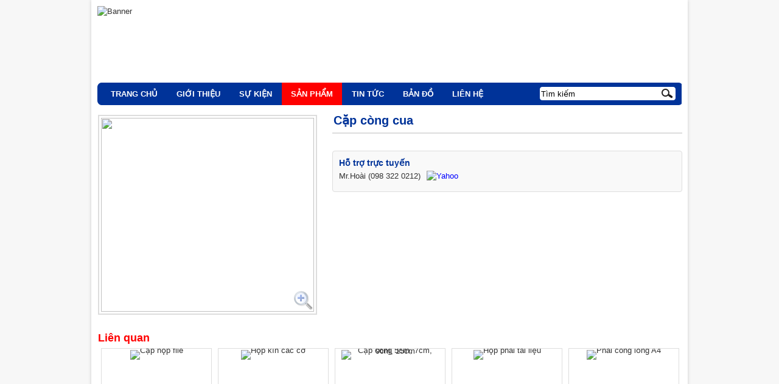

--- FILE ---
content_type: text/html; charset=UTF-8
request_url: http://vppnewstars.com/cap-file-tai-lieu/cap-hop-phai/cap-cong-cua.html
body_size: 6401
content:
<!DOCTYPE html><html>
<head>
	<meta http-equiv="Content-Type" content="text/html; charset=utf-8" /><link href="/webroot/favicon.ico" type="image/x-icon" rel="icon" /><link href="/webroot/favicon.ico" type="image/x-icon" rel="shortcut icon" /><title>Cặp còng cua</title><meta name='author' content='vppnewstars.com'><link rel='canonical' href='http://vppnewstars.com/cap-file-tai-lieu/cap-hop-phai/cap-cong-cua.html'/><link rel="stylesheet" type="text/css" href="/css/template1/style.css" />
	<script type="text/javascript" src="/js/jquery.js"></script>
	<script type="text/javascript" src="/js/oneweb.js"></script>
	<script type="text/javascript" src="/js/jquery.carouFredSel.js"></script>
	<meta property="fb:admins" content="158463237676368"/> 
	
	<!--[if IE 7]>
		<link rel="stylesheet" type="text/css" href="/css/template1/ie7.css" />	<![endif]-->
	
	<!--[if lt IE 9]>
		<script type="text/javascript" src="/js/html5.js"></script>	<![endif]-->
</head>
<body>
	<div id="wrapper" class='detail_product'>
		<header id="header">
		
	<div class="middle">
		<img src="/img/images/banners/hoailinh20.jpg" alt="Banner" width="960" height="125" />	</div> <!--  end .middle -->
	
	<div class="bottom">
		
		<nav id="bg_nav" class="nav">
	<ul id="navmenu">
		<li><a href="/" title="Trang chủ"><span>Trang chủ</span></a><ul></ul></li>
		
		<li><a href="/gioi-thieu" title="Giới thiệu" target="_self"><span>Giới thiệu</span></a><ul><li><a href="/gioi-thieu/privacy-policy.html" title="Privacy Policy" target="_self">Privacy Policy</a></li></ul></li><li><a href="/tuyen-dung/su-kien" title="Sự kiện" target="_self"><span>Sự kiện</span></a><ul><li><a href="/tuyen-dung/sinh-nhat-lan-thu-7-ncna.html" title="Sinh nhật lần thứ 7 NCNA" target="_self">Sinh nhật lần thứ 7 NCNA</a></li><li><a href="/tuyen-dung/giao-luu-vpp.html" title="Giao lưu VPP" target="_self">Giao lưu VPP</a></li><li><a href="/tuyen-dung/hang-sap-ra-mat.html" title="Hàng sắp ra mắt" target="_self">Hàng sắp ra mắt</a></li><li><a href="/tuyen-dung/tri-an-khuyen-mai.html" title="Tri ân - Khuyến mãi" target="_self">Tri ân - Khuyến mãi</a></li><li><a href="/tuyen-dung/khai-truong-cua-hang-gioi-thieu-san-pham-hoang-an.html" title="Khai trương cửa hàng giới thiệu sản phẩm Hoàng An" target="_self">Khai trương cửa hàng giới thiệu sản phẩm Hoàng An</a></li></ul></li>		
				<li class="current"><a href="javascript:;" title="Sản phẩm"><span>Sản phẩm</span></a>			
<ul>
 <li><a href="/san-pham-moi" title="Sản phẩm mới" target="_self">Sản phẩm mới</a></li>
 <li><a href="/cat-bang-dinh-bang-dinh" title="Cắt băng dính, băng dính" target="_self">Cắt băng dính, băng dính</a>
  <ul>
   <li><a href="/cat-bang-dinh-bang-dinh/bang-dinh-vp-nha-xuong" title="Băng dính VP, nhà xưởng" target="_self">Băng dính VP, nhà xưởng</a></li>
   <li><a href="/cat-bang-dinh-bang-dinh/cat-bang-keo" title="Cắt băng keo" target="_self">Cắt băng keo</a></li>
  </ul>
 </li>
 <li><a href="/bia-giay-in-giay-photo" title="Bìa, Giấy in, Giấy photo" target="_self">Bìa, Giấy in, Giấy photo</a>
  <ul>
   <li><a href="/bia-giay-in-giay-photo/bia-mau-a4-a3" title="Bìa màu A4, A3" target="_self">Bìa màu A4, A3</a></li>
   <li><a href="/bia-giay-in-giay-photo/giay-can-a4-a3" title="Giấy can A4, A3" target="_self">Giấy can A4, A3</a></li>
   <li><a href="/bia-giay-in-giay-photo/giay-fax-nhiet" title="Giấy fax nhiệt" target="_self">Giấy fax nhiệt</a></li>
   <li><a href="/bia-giay-in-giay-photo/giay-giao-viec" title="Giấy giao việc" target="_self">Giấy giao việc</a></li>
   <li><a href="/bia-giay-in-giay-photo/giay-in-mau-a4-a3" title="Giấy in màu A4, A3" target="_self">Giấy in màu A4, A3</a></li>
   <li><a href="/bia-giay-in-giay-photo/giay-pho-to" title="Giấy phô tô" target="_self">Giấy phô tô</a></li>
  </ul>
 </li>
 <li><a href="/but-cac-loai" title="Bút, mực các loại" target="_self">Bút, mực các loại</a>
  <ul>
   <li><a href="/but-cac-loai/but-dau-dong-but-son" title="Bút dấu dòng - bút sơn" target="_self">Bút dấu dòng - bút sơn</a></li>
   <li><a href="/but-cac-loai/but-long-dau" title="Bút lông dầu" target="_self">Bút lông dầu</a></li>
   <li><a href="/but-cac-loai/but-bi" title="Bút bi" target="_self">Bút bi</a></li>
   <li><a href="/but-cac-loai/muc" title="Mực" target="_self">Mực</a></li>
  </ul>
 </li>
 <li><a href="/card-cay-vien-thanh" title="Card cây, Viền, Thanh" target="_self">Card cây, Viền, Thanh</a></li>
 <li class="current"><a href="/cap-file-tai-lieu" title="Cặp file tài liệu" target="_self">Cặp file tài liệu</a>
  <ul>
   <li class="current"><a href="/cap-file-tai-lieu/cap-hop-phai" title="Cặp hộp phai" target="_self">Cặp hộp phai</a></li>
   <li><a href="/cap-file-tai-lieu/cap-la-cac-loai" title="Cặp lá các loại" target="_self">Cặp lá các loại</a></li>
   <li><a href="/cap-file-tai-lieu/cap-tay-sach" title="Cặp tay sách" target="_self">Cặp tay sách</a></li>
   <li><a href="/cap-file-tai-lieu/cap-trinh-ky" title="Cặp trình ký" target="_self">Cặp trình ký</a></li>
  </ul>
 </li>
 <li><a href="/dao-luoi-dao-keo" title="Dao, Lưỡi dao, kéo" target="_self">Dao, Lưỡi dao, kéo</a>
  <ul>
   <li><a href="/dao-luoi-dao-keo/dao-luoi-dao-vp-cac-loai" title="Dao, lưỡi dao VP các loại" target="_self">Dao, lưỡi dao VP các loại</a></li>
   <li><a href="/dao-luoi-dao-keo/keo-vp-cac-loai" title="Kéo VP các loại" target="_self">Kéo VP các loại</a></li>
  </ul>
 </li>
 <li><a href="/dap-ghi-ghim-dap" title="Dập ghi, Ghim dập" target="_self">Dập ghi, Ghim dập</a>
  <ul>
   <li><a href="/dap-ghi-ghim-dap/dap-ghim-cac-loai" title="Dập ghim các loại" target="_self">Dập ghim các loại</a></li>
   <li><a href="/dap-ghi-ghim-dap/dap-lo-cac-loai" title="Dập lỗ các loại" target="_self">Dập lỗ các loại</a></li>
   <li><a href="/dap-ghi-ghim-dap/ghim-dap-cac-loai" title="Ghim dập các loại" target="_self">Ghim dập các loại</a></li>
  </ul>
 </li>
 <li><a href="/dau-muc-dau" title="Dấu, Mực dấu" target="_self">Dấu, Mực dấu</a></li>
 <li><a href="/gia-cam-but" title="Giá cắm bút" target="_self">Giá cắm bút</a>
  <ul>
   <li><a href="/gia-cam-but/coc-cam-but-nhua-mica" title="Cốc cắm bút nhựa, mica" target="_self">Cốc cắm bút nhựa, mica</a></li>
   <li><a href="/gia-cam-but/gia-khay-go-van-phong" title="Giá khay gỗ văn phòng" target="_self">Giá khay gỗ văn phòng</a></li>
  </ul>
 </li>
 <li><a href="/kep-sat-cac-loai" title="Kẹp sắt các loại" target="_self">Kẹp sắt các loại</a>
  <ul>
   <li><a href="/kep-sat-cac-loai/ghim-cai-ghim-mu" title="Ghim cài, ghim mũ" target="_self">Ghim cài, ghim mũ</a></li>
   <li><a href="/kep-sat-cac-loai/kep-acco-nhua-sat" title="Kẹp acco nhựa, sắt" target="_self">Kẹp acco nhựa, sắt</a></li>
   <li><a href="/kep-sat-cac-loai/kep-sat-den-cac-loai" title="Kẹp sắt đen các loại" target="_self">Kẹp sắt đen các loại</a></li>
  </ul>
 </li>
 <li><a href="/so-lo-xo-bia-da" title="Sổ lò xo, bìa da" target="_self">Sổ lò xo, bìa da</a>
  <ul>
   <li><a href="/so-lo-xo-bia-da/so-bia-da-so-lich-vp" title="Sổ bìa da, sổ lịch VP" target="_self">Sổ bìa da, sổ lịch VP</a></li>
   <li><a href="/so-lo-xo-bia-da/so-bia-mem-khau-gay" title="Sổ bìa mềm khâu gáy" target="_self">Sổ bìa mềm khâu gáy</a></li>
   <li><a href="/so-lo-xo-bia-da/so-card-vp" title="Sổ card VP" target="_self">Sổ card VP</a></li>
   <li><a href="/so-lo-xo-bia-da/so-lo-so-gay-soan-cac-loai" title="Sổ lò so gáy soắn các loại" target="_self">Sổ lò so gáy soắn các loại</a></li>
  </ul>
 </li>
 <li><a href="/mica-de-ban-chuc-danh" title="Mica để bàn, chức danh" target="_self">Mica để bàn, chức danh</a></li>
 <li><a href="/phu-hieu-huy-hieu" title="Phù hiệu, huy hiệu" target="_self">Phù hiệu, huy hiệu</a>
  <ul>
   <li><a href="/phu-hieu-huy-hieu/day-the-van-phong" title="Dây, thẻ văn phòng" target="_self">Dây, thẻ văn phòng</a></li>
  </ul>
 </li>
 <li><a href="/vo-thiet-bi-hoc-tap" title="Vở, thiết bị học tập" target="_self">Vở, thiết bị học tập</a></li>
 <li><a href="/chia-file-10-a-z" title="Chia file 10-a-Z" target="_self">Chia file 10-a-Z</a></li>
 <li><a href="/vpp-tong-hop" title="VPP Tổng hợp" target="_self">VPP Tổng hợp</a></li>
 <li><a href="/len-song-2017" title="Lên sóng 2017" target="_self">Lên sóng 2017</a></li>
</ul>		</li>
				
		<li><a href="/tin-tuc" title="Tin tức" target="_self"><span>Tin tức</span></a><ul></ul></li>		
				
				
			
		
						<li><a href="/bando.html" title="Bản đồ"><span>Bản đồ</span></a></li>
						<li class="last"><a href="/lienhe.html" title="Liên hệ" rel="nofollow"><span>Liên hệ</span></a><ul></ul></li>
			</ul> <!--  end #navmenu -->
	
	<div class="left"></div>
	<div class="right"></div>
</nav> <!--  end #bg_nav --><aside id="breadcrumb">
<ul>
		<li class="home"><a href="/" title="Trang chủ" class="tooltip" rel="nofollow">&nbsp;</a></li>
		<li>
		<a href="/cap-file-tai-lieu" title="Cặp file tài liệu" rel="nofollow">Cặp file tài liệu</a>		<ul>
			<li><a href="/san-pham-moi" title="Sản phẩm mới" rel="nofollow">Sản phẩm mới (4)</a></li><li><a href="/cat-bang-dinh-bang-dinh" title="Cắt băng dính, băng dính" rel="nofollow">Cắt băng dính, băng dính (20)</a></li><li><a href="/bia-giay-in-giay-photo" title="Bìa, Giấy in, Giấy photo" rel="nofollow">Bìa, Giấy in, Giấy photo (45)</a></li><li><a href="/but-cac-loai" title="Bút, mực các loại" rel="nofollow">Bút, mực các loại (22)</a></li><li><a href="/card-cay-vien-thanh" title="Card cây, Viền, Thanh" rel="nofollow">Card cây, Viền, Thanh (18)</a></li><li><a href="/dao-luoi-dao-keo" title="Dao, Lưỡi dao, kéo" rel="nofollow">Dao, Lưỡi dao, kéo (19)</a></li><li><a href="/dap-ghi-ghim-dap" title="Dập ghi, Ghim dập" rel="nofollow">Dập ghi, Ghim dập (13)</a></li><li><a href="/dau-muc-dau" title="Dấu, Mực dấu" rel="nofollow">Dấu, Mực dấu (9)</a></li><li><a href="/gia-cam-but" title="Giá cắm bút" rel="nofollow">Giá cắm bút (18)</a></li><li><a href="/kep-sat-cac-loai" title="Kẹp sắt các loại" rel="nofollow">Kẹp sắt các loại (10)</a></li><li><a href="/so-lo-xo-bia-da" title="Sổ lò xo, bìa da" rel="nofollow">Sổ lò xo, bìa da (19)</a></li><li><a href="/mica-de-ban-chuc-danh" title="Mica để bàn, chức danh" rel="nofollow">Mica để bàn, chức danh (13)</a></li><li><a href="/phu-hieu-huy-hieu" title="Phù hiệu, huy hiệu" rel="nofollow">Phù hiệu, huy hiệu (21)</a></li><li><a href="/vo-thiet-bi-hoc-tap" title="Vở, thiết bị học tập" rel="nofollow">Vở, thiết bị học tập (11)</a></li><li><a href="/chia-file-10-a-z" title="Chia file 10-a-Z" rel="nofollow">Chia file 10-a-Z (3)</a></li><li><a href="/vpp-tong-hop" title="VPP Tổng hợp" rel="nofollow">VPP Tổng hợp (12)</a></li><li><a href="/len-song-2017" title="Lên sóng 2017" rel="nofollow">Lên sóng 2017 (30)</a></li>		</ul>
			</li>
		<li>
		<a href="/cap-file-tai-lieu/cap-hop-phai" title="Cặp hộp phai" rel="nofollow">Cặp hộp phai</a>		<ul>
			<li><a href="/cap-file-tai-lieu/cap-la-cac-loai" title="Cặp lá các loại" rel="nofollow">Cặp lá các loại (2)</a></li><li><a href="/cap-file-tai-lieu/cap-tay-sach" title="Cặp tay sách" rel="nofollow">Cặp tay sách (7)</a></li><li><a href="/cap-file-tai-lieu/cap-trinh-ky" title="Cặp trình ký" rel="nofollow">Cặp trình ký (10)</a></li>		</ul>
			</li>
		<li>
		Cặp còng cua	</li>
	</ul> <!--  end #breadcrumb -->
</aside>		
				<div class="search">
			<form action="/result-search" id="form-filter-basic" method="post" accept-charset="utf-8"><div style="display:none;"><input type="hidden" name="_method" value="POST"/></div><input type="hidden" name="data[Filter][type]" value="1" id="FilterType"/>			<ul>
				<li><input name="data[Filter][product_name]" value="Tìm kiếm" class="medium" onblur="if (this.value==&#039;&#039;){ this.value=&#039;Tìm kiếm&#039;;}" onfocus="if (this.value==&#039;Tìm kiếm&#039;) { this.value=&#039;&#039;; }" id="filter_basic" type="text"/></li>
				<li class="sub"><input  class="submit" type="submit" value="Tìm kiếm"/></li>
			</ul>
			</form>		
		</div> <!--  end .search -->
				
				
				<div class="cart">
			<a href="javascript:;" title="Giỏ hàng" onclick="showCart()">Giỏ hàng</a><span class="number_product_cart"></span>		</div>
				
				
	</div> <!--  end .bottom -->
	
</header> <!--  end #header -->		
		<div id="main" class=' no_col_right no_col_left'>
			<div id="column_left">
								
				<div id="content">
					
<!-- tab --> 
<script type="text/javascript">
	$(document).ready(function() {
		//Default Action
		$(".tab_content").hide(); //Hide all content
		$("ul.tabs li:first").addClass("active").show(); //Activate first tab
		$(".tab_content:first").show(); //Show first tab content
		
		//On Click Event
		$("ul.tabs li").click(function() {
			$("ul.tabs li").removeClass("active"); //Remove any "active" class
			$(this).addClass("active"); //Add "active" class to selected tab
			$(".tab_content").hide(); //Hide all tab content
			var activeTab = $(this).find("a").attr("href"); //Find the rel attribute value to identify the active tab + content
			$(activeTab).fadeIn(); //Fade in the active content
			return false;
		});
	});
</script>

<script type="text/javascript" src="/js/jqzoom.js"></script><script type="text/javascript">
	jQuery(document).ready(function($){
		$('#thumb_img').etalage({
			thumb_image_width: 350,
			thumb_image_height: 319,
			source_image_width: 850,
			source_image_height: 775		});
	});
</script>



	<script type="text/javascript" src="/js/fancybox/jquery.mousewheel-3.0.4.pack.js"></script>
	<script type="text/javascript" src="/js/fancybox/jquery.fancybox-1.3.4.pack.js"></script>
<link rel="stylesheet" type="text/css" href="/css/template1/fancybox/jquery.fancybox-1.3.4.css" /><script type="text/javascript">
	$(document).ready(function() {
		$("a[rel=group]").fancybox({
			'transitionIn'		: 'elastic',					'transitionOut'		: 'fade',
			'titlePosition' 	: 'over',
			'titleFormat'		: function(title, currentArray, currentIndex, currentOpts) {
				return '<span id="fancybox-title-over">Ảnh ' + (currentIndex + 1) + ' / ' + currentArray.length + (title.length ? ' &nbsp; ' + title : '') + '</span>';
			}
		});
	});
</script> 


<article class="box_content">
	<div class="des">
		<div class="gallery">
			<ul class="etalage" id="thumb_img">
				<li class="etalage_thumb thumb_1 etalage_thumb_active">
					<img src="/img/images/products/Cpcngcua0.jpg" title="Cặp còng cua" class="etalage_source_image" alt="" />				</li>
							</ul>
			
			<a href="/img/images/products/Cpcngcua0.jpg" rel="group" class="zoom">&nbsp;</a>
			<a href="javascript:;" onclick="thumb_img_previous()" class="previous">&nbsp;</a>
			<a href="javascript:;" onclick="thumb_img_next()" class="next">&nbsp;</a>
		</div> <!--  end .gallery -->
		
		<div class="info">
			<header><h1><span class="title">Cặp còng cua</span></h1></header>
							
						
			<hr>
			
			<table>
							</table>
						<br>
						
						<div class="support">
				<span class="title">Hỗ trợ trực tuyến</span>
				
				<ul>
										<li>
						<p class="name">
							Mr.Hoài<span> (098 322 0212)</span>						</p>
												<p class="nick yahoo">
							<a title="Chat yahoo với Mr.Hoài (vpphoailinh)" href="ymsgr:sendIM?vpphoailinh" rel="nofollow">
								<img alt="Yahoo" src="http://opi.yahoo.com/online?u=vpphoailinh&amp;m=g&amp;img/&amp;l=us">
							</a>
						</p>
											</li>
									</ul>
			</div> <!--  end .support -->
						
		</div> <!--  end .info -->
		
		<div class="clear"></div>
		
				
				
				<section class="related">
			<header><span class="title">Liên quan</span></header>
			
			<div class="box_product related box_product1">
	<div class="thumb">
		<a href="/cap-file-tai-lieu/cap-hop-phai/cap-hop-file.html" title="Cặp hộp file" target="_self"><img src="/img/products/MTAvMjIvMjAxMiAzOjI2OjUxIFBN0-160x145-2.jpg" alt="Cặp hộp file" class="item-0" width="160" height="145" /></a>		
	</div> <!--  end .thumb -->
	<p class="name"><a href="/cap-file-tai-lieu/cap-hop-phai/cap-hop-file.html" title="Cặp hộp file" target="_self" class="tooltip">Cặp hộp file</a></p>
		
		 
		
				
	<div class="top"></div>
	<div class="bottom"></div>
</div> <!--  end .box_product -->
<div class="box_product related box_product2">
	<div class="thumb">
		<a href="/cap-file-tai-lieu/cap-hop-phai/hop-kin-cac-co.html" title="Hộp kín các cỡ" target="_self"><img src="/img/products/Hpknccc0-160x145-2.jpg" alt="Hộp kín các cỡ" class="item-1" width="160" height="145" /></a>		
	</div> <!--  end .thumb -->
	<p class="name"><a href="/cap-file-tai-lieu/cap-hop-phai/hop-kin-cac-co.html" title="Hộp kín các cỡ" target="_self" class="tooltip">Hộp kín các cỡ</a></p>
		
		 
		
				
	<div class="top"></div>
	<div class="bottom"></div>
</div> <!--  end .box_product -->
<div class="box_product related box_product3">
	<div class="thumb">
		<a href="/cap-file-tai-lieu/cap-hop-phai/cap-cong-5cm-7cm-9cm-15cm.html" title="Cặp còng 5cm, 7cm, 9cm, 15cm" target="_self"><img src="/img/products/Cpcng5cm7cm9cm15cm0-160x145-2.jpg" alt="Cặp còng 5cm, 7cm, 9cm, 15cm" class="item-2" width="160" height="145" /></a>		
	</div> <!--  end .thumb -->
	<p class="name"><a href="/cap-file-tai-lieu/cap-hop-phai/cap-cong-5cm-7cm-9cm-15cm.html" title="Cặp còng 5cm, 7cm, 9cm, 15cm" target="_self" class="tooltip">Cặp còng 5cm, 7cm, 9cm, 15cm</a></p>
		
		 
		
				
	<div class="top"></div>
	<div class="bottom"></div>
</div> <!--  end .box_product -->
<div class="box_product related box_product1">
	<div class="thumb">
		<a href="/cap-file-tai-lieu/cap-hop-phai/hop-phai-tai-lieu.html" title="Hộp phai tài liệu" target="_self"><img src="/img/products/Hpphaitiliu0-160x145-2.jpg" alt="Hộp phai tài liệu" class="item-3" width="160" height="145" /></a>		
	</div> <!--  end .thumb -->
	<p class="name"><a href="/cap-file-tai-lieu/cap-hop-phai/hop-phai-tai-lieu.html" title="Hộp phai tài liệu" target="_self" class="tooltip">Hộp phai tài liệu</a></p>
		
		 
		
				
	<div class="top"></div>
	<div class="bottom"></div>
</div> <!--  end .box_product -->
<div class="box_product related box_product2">
	<div class="thumb">
		<a href="/cap-file-tai-lieu/cap-hop-phai/phai-cong-long-a4.html" title="Phai còng lồng A4" target="_self"><img src="/img/products/PhaicnglngA40-160x145-2.jpg" alt="Phai còng lồng A4" class="item-4" width="160" height="145" /></a>		
	</div> <!--  end .thumb -->
	<p class="name"><a href="/cap-file-tai-lieu/cap-hop-phai/phai-cong-long-a4.html" title="Phai còng lồng A4" target="_self" class="tooltip">Phai còng lồng A4</a></p>
		
		 
		
				
	<div class="top"></div>
	<div class="bottom"></div>
</div> <!--  end .box_product -->
<div class="box_product related box_product3">
	<div class="thumb">
		<a href="/cap-file-tai-lieu/cap-hop-phai/cap-phai-tai-lieu-cac-loai-2015-2016.html" title="Cặp, Phai tài liệu các loại 2015-2016" target="_self"><img src="/img/products/CpPhaitiliuccloi2015-20160-160x145-2.jpg" alt="Cặp, Phai tài liệu các loại 2015-2016" class="item-5" width="160" height="145" /></a>		
	</div> <!--  end .thumb -->
	<p class="name"><a href="/cap-file-tai-lieu/cap-hop-phai/cap-phai-tai-lieu-cac-loai-2015-2016.html" title="Cặp, Phai tài liệu các loại 2015-2016" target="_self" class="tooltip">Cặp, Phai tài liệu các loại 2015-2016</a></p>
		
		 
		
				
	<div class="top"></div>
	<div class="bottom"></div>
</div> <!--  end .box_product -->
<div class="box_product related box_product1">
	<div class="thumb">
		<a href="/cap-file-tai-lieu/cap-hop-phai/bia-ho-so-a4-deli.html" title="Bìa hồ sơ A4 Deli" target="_self"><img src="/img/products/bia-ho-so-a4-deli-53290-160x145-2.jpg" alt="Bìa hồ sơ A4 Deli" class="item-6" width="160" height="145" /></a>		
	</div> <!--  end .thumb -->
	<p class="name"><a href="/cap-file-tai-lieu/cap-hop-phai/bia-ho-so-a4-deli.html" title="Bìa hồ sơ A4 Deli" target="_self" class="tooltip">Bìa hồ sơ A4 Deli</a></p>
		
		 
		
				
	<div class="top"></div>
	<div class="bottom"></div>
</div> <!--  end .box_product -->
<div class="box_product related box_product2">
	<div class="thumb">
		<a href="/cap-file-tai-lieu/cap-hop-phai/cap-cong-nhan.html" title="Cặp còng nhẵn" target="_self"><img src="/img/products/Cpcngnhn0-160x145-2.jpg" alt="Cặp còng nhẵn" class="item-7" width="160" height="145" /></a>		
	</div> <!--  end .thumb -->
	<p class="name"><a href="/cap-file-tai-lieu/cap-hop-phai/cap-cong-nhan.html" title="Cặp còng nhẵn" target="_self" class="tooltip">Cặp còng nhẵn</a></p>
		
		 
		
				
	<div class="top"></div>
	<div class="bottom"></div>
</div> <!--  end .box_product -->
		</section><!--  end .related -->
				
		<div class="clear"></div>
				
					</div> <!--  end .des -->
			
	<div class="top"></div>
	<div class="bottom"></div>
</article> <!--  end .box_content -->					<div class="top"></div>
					<div class="bottom"></div>
				</div> <!-- end #content -->
				
			</div> <!--  end #column_left -->
			
						
			<div class="clear"></div>
		</div> <!-- end #main -->
		
		<footer id="footer">
		
	<address>
		<h2><span style="color:#FFA500"><strong>VĂN PH&Ograve;NG PHẨM HO&Agrave;I LINH</strong></span></h2>

<hr />
<table border="0" cellpadding="5" cellspacing="5" style="width:900px">
	<tbody>
		<tr>
			<td style="vertical-align:top">
			<p><strong>VĂN PH&Ograve;NG &nbsp; &nbsp; &nbsp; &nbsp; &nbsp; &nbsp; &nbsp; &nbsp; &nbsp; &nbsp; &nbsp; &nbsp;&nbsp;</strong></p>

			<p>&nbsp;</p>

			<p><strong>Địa chỉ:</strong> 232&nbsp;Nguyễn Cao,&nbsp;TP Bắc Ninh, Bắc Ninh &nbsp; &nbsp; &nbsp; &nbsp; &nbsp; &nbsp; &nbsp; &nbsp;</p>

			<p><span style="font-family:arial,sans-serif"><strong>Tel</strong>: 0222&nbsp;36&nbsp;00&nbsp;323 * <strong>Tel/Fax</strong>: 0222 38 20&nbsp;947&nbsp;</span></p>

			<p><span style="font-family:arial,sans-serif"><strong>Mobile</strong>: </span><span style="color:#FF0000"><strong>0983.220.212</strong></span></p>

			<p><strong>Email:</strong> <span style="color:#0000CD">hoailinhvpp@gmail.com</span></p>

			<p style="margin-left:40px">&nbsp;</p>
			</td>
			<td style="vertical-align:top">
			<p><strong>CHI NH&Aacute;NH&nbsp;VĂN PH&Ograve;NG PHẨM NGUYỄN PHAN ICH</strong></p>

			<p>&nbsp;</p>

			<p><strong>Địa chỉ:</strong> 212 Quang Thục, Ti&ecirc;n L&atilde;ng, HP ( gần Trường THPT To&agrave;n Thắng )</p>

			<p><strong>Mobile:</strong> 0947 85 1981</p>

			<p style="margin-left:40px">&nbsp;</p>

			<p style="margin-left:120px">&nbsp;</p>

			<p style="margin-left:120px">&nbsp;</p>
			</td>
			<td style="vertical-align:top">
			<div style="color: rgb(34, 34, 34); font-family: arial, sans-serif; font-size: 12.8px; line-height: normal;">
			<p><strong>CHI NH&Aacute;NH&nbsp;VĂN PH&Ograve;NG PHẨM BẮC NAM</strong></p>

			<p>&nbsp;</p>

			<p><strong>Địa chỉ:</strong> <span style="color:rgb(34, 34, 34); font-family:arial,sans-serif; font-size:12.8px">84/59/2 B&ugrave;i Quang L&agrave;, Phường 12, Quận G&ograve; Vấp, TPHCM</span></p>

			<p><strong>Tel:&nbsp;</strong>028 62763787</p>

			<p><strong>Mobile:</strong> 0983 17 67 87</p>
			</div>
			</td>
		</tr>
	</tbody>
</table>

<p>&nbsp;</p>

<p>&nbsp;</p>
	</address>
	
		
	<p class="design">
	Thiết kế bởi <span>U<span>R</span>L</span>	</p>
	
	<div class="top"></div>
	<div class="bottom"></div>
</footer> <!--  end #footer -->

<ul id='adv_left_out'>
	<li><img src="/img/images/banners/bannerdc0.jpg" alt="Bann trái" width="160" /></li></ul>
<ul id='adv_right_out'>
	<li><a href="http://vppnewstar.com/tuyen-dung/tri-an.html" title="QC phai" target="_self" class="tooltip" rel="nofollow"><img src="/img/images/banners/bannerben0.jpg" alt="QC phai" width="160" /></a></li><li><a href="http://vppnewstar.com/tuyen-dung/hang-sap-ra-mat.html" title="Sắp ra mắt " target="_self" class="tooltip" rel="nofollow"><img src="/img/images/banners/210.jpg" alt="Sắp ra mắt " width="160" /></a></li></ul>
		
	</div> <!--  end #wrapper -->
	
	<p id="back-top" style="display: block;"><a href="javascript:;" title="Lên đầu"><span>&nbsp;</span></a></p>

	<div id="message_top">
		<p id="loading">Đang xử lý...</p>
	</div> <!--  end #message_top -->
		<noscript><div class="mesages_full"><div><p>Bạn phải bật JavaScript</p></div></div></noscript>

		
		<script type="text/javascript">
		$('document').ready(function(){
			//Thông kê truy cập
			$.ajax({
				type:'post',
				url:'/ajax/c-o-u-n-t-e-r',
				success:function(result){
					$("#counter").html(result);
				}
			})
		})
	</script>
		
		<script type="text/javascript">
		//Show thông tin giỏ hàng
		function showCart(){
			$.ajax({
				type:'post',
				url:'/ajax/s-h-o-w-c-a-r-t',
				data:'lang=vi',
				beforeSend:function(){
					$("#message_top").show();
				},
				success:function(result){
					$("#show_cart").html(result);
					$("#message_top").hide();
				}
			});
		}
	
		//Đưa sản phẩm vào giỏ hàng
		function addToCart(id,qty,add){
			$.ajax({
				type:'post',
				url:'/ajax/a-d-d-t-o-c-a-r-t',
				data:'id='+id+'&qty='+qty+'&add='+add+'&lang=vi',
				beforeSend:function(){
					$("#message_top").show();
				},
				success:function(result){
					$(".number_product_cart").text(' ('+result+')');
					showCart();
					$("#message_top").hide();
				}
			});
		}
	
		//Xóa sản phẩm khỏi giỏ hàng
		function delProCart(id){
			var c = confirm("Bạn có chắc chắn muốn xóa sản phẩm này không?");
			if(c==true){
				$.ajax({
					type:'post',
					url:'/ajax/d-e-l-p-r-o-c-a-r-t',
					data:'id='+id,
					beforeSend:function(){
						$("#message_top").show();
					},
					success:function(result){
						$(".number_product_cart").text(' ('+result+')');
						showCart();
						$("#message_top").hide();
					}
				});
			}
		}
	</script>
	<div id="show_cart"></div>
	</body>
</html>

--- FILE ---
content_type: text/css
request_url: http://vppnewstars.com/css/template1/style.css
body_size: 15703
content:
@charset "utf-8";

body {
	line-height: 18px;
	font-size: 13px;
	font-family: Helvetica,Arial,sans-serif;
	margin: 0px;
	padding: 0px 5px;
	color: #333;
	background:#f7f7f7;
}

h1,h2,h3,h4,h5,h6,p {
	padding: 0;
	margin: 0;
}

#header ul,.sidebar ul,#footer .nav_top ul, .box_partner ul{
	margin: 0;
	padding: 0;
	list-style: none;
}
.sidebar ul > li > a img {
    float: left;
    margin-right: 5px;
}
h1 {
	font-size: 19px;
}

h2 {
	font-size: 17px;
}

h3 {
	font-size: 15px;
}

h4,h5,h6 {
	font-size: 14px;
}

img {
	border: 0px;
	outline: none;
}

a {
	color: #333;
	text-decoration: none;
	outline: none;
}

a:hover {
	text-decoration: underline;
}

blockquote,q {
	quotes: none;
}

blockquote:before,blockquote:after,q:before,q:after {
	content: none;
}

/* remember to define focus styles! */
:focus {
	outline: 0;
}
input,textarea,select{
	border-radius: 3px;
	border: 1px solid #D3D3D3;
}
input:focus,textarea:focus {
	box-shadow: inset 0 1px 1px rgba(0, 0, 0, .075), 0 0 4px #E5E5E5;
	overflow: hidden;
}
/* remember to highlight inserts somehow! */
ins {
	text-decoration: none;
}

del {
	text-decoration: line-through;
}

.highlight{
  background-color: yellow;
}

/* tables still need 'cellspacing="0"' in the markup */
table {
	border-collapse: collapse;
	border-spacing: 0;
}

.clear {
	clear: both;
}

.clearL {
	clear: left;
}

.clearR {
	clear: right;
}
.hidden{display: none;}
#flashMessage {
	margin: 0 auto;
	width: 100%;
	padding: 5px;
	position: fixed;
	top: 0;
	z-index: 10000;
}
#flashMessage span{
	border-radius: 3px;
	padding-left: 32px;
	display: block;
	width: 470px;
	line-height: 35px;
	margin: 0 auto;
	background: #D31010;
	color: #fff;
	box-shadow: 0 0 3px #aaa;
}
#flashMessage.success span {
	background-image: url('img/success.png');
	background-position:  8px center;
	background-repeat: no-repeat;
}

#flashMessage.error span {
	background-image: url('img/error.png');
	background-position:  8px center;
	background-repeat: no-repeat;
}

.error-message {
	color: red;
	line-height: 22px;
	float: left;
	text-align: left;
	padding-left: 5px;
}
.form .error-message{
	display: block;
	float: none;
	margin-bottom: 5px;
	padding: 0;
	font-size: 11px;
}

.float_left {
	float: left;
}

.float_right {
	float: right;
}

a.act,
span.act {
	padding: 1px 6px;
	background-image: url(img/icon.png)
}

a.act:hover {
	text-decoration: none;
}

span.doc,span.docx{
	background-position: -37px -144px; 
}
span.xls,span.xlsx{
	background-position: -66px -144px; 
}
span.ppt,span.pptx{
	background-position: -123px -144px; 
}
span.pdf{
	background-position: -95px -144px; 
}
span.txt{
	background-position: -153px -144px; 
}
span.zip,span.rar{
	background-position: -7px -144px; 
}
span.link{
	background-position: -182px -144px; 
}
a.download{
	background-position: -213px -144px;
	padding: 1px 7px;
}
a.download:hover{
	background-position: -244px -143px;
}


a.del {
	background-position: -8px -97px;
}

a.del:hover {
	background-position: -38px -97px;
}

/*** #tooltip ***/
#tooltip{
	position:absolute;
	border-radius: 2px;
	padding:3px 12px;
	color:#000;
	display:none;
	font-size: 13px;
	z-index: 1000;
	background: #ffffff;
	opacity: 0.9;
	box-shadow: 0px 0px 2px #333;
}

.detail_product #content .product_des,
#content .read .des{
	font-size: 14px;
	line-height: 24px;
	text-align: justify;
}
.detail_product #content .product_des p,
#content .read .des p{
	margin-bottom: 10px;
}

/********************************************************/
/********************** #wrapper *************************/
/********************************************************/
#wrapper {
	margin: 0 auto;
/*	min-width: 1000px;*/
/*	max-width: 1500px;*/
	width: 960px;
	background:white;
	padding:0px 10px;
	box-shadow:0 0 5px #ccc;
}

/********************************************************/
/********************** #header *************************/
/********************************************************/
/***** #header *****/
#header {
	position: relative;
	height: 176px;
	margin-bottom: 10px;
	z-index: 1000;
}

#header input.small,#header input.medium,#header input.larger {
	padding: 2px;
}

#header input.small {
	width: 80px;
}

#header input.medium {
	width: 160px;
}

#header input.larger {
	width: 250px;
}

#header select {
	padding: 1px 2px;
}

#header select.small {
	width: 60px;
}
#header select.medium {
	width: 160px;
}

#header select.larger {
	width: 250px;
}




/*** .logo ***/
#header .logo{
	position: absolute;
	top: 20px;
	left: 30px;
}

/***** .top *****/
#header .top {
	position: absolute;
	top: 3px;
	z-index: 100;
	width: 100%;
}

#header .top .social {
	float: left;
	margin-left: 10px;
}

#header .top ul {
	float: right;
	margin-right: 10px;
}

#header .top ul li {
	display: inline;
	padding-left: 6px;
}
#header .top ul li a{
	font-size: 12px;
	color: #444;
}

/***** .middle *****/
#header .middle {
	position: absolute;
	top: 10px;
	width: 100%;
}

/***** .bottom *****/
#header .bottom {
	position: absolute;
	bottom: 0;
	width: 100%;
}

/***** .search *****/
#header .search {
/* 	float: right; */
/* 	margin-right: 10px; */
	height: 22px;
	position:absolute;
	top:7px;
	right:10px;
	z-index:1000;
}
#header .search input.medium{
/* 	padding: 3px 5px 1px; */
	background:url(img/n_search_bg_input.png) no-repeat;
	border-radius:0;
	border:none;
	height:22px;
	width:188px;
	padding:0px 2px;
}

#header input.submit {
	background:url(img/h_search_bg_submit.png) no-repeat;
	border: none;
	text-indent: -1000px;
	width: 31px;
	height: 22px;
	border-radius:0;
}

#header input.submit:hover {
	cursor: pointer;
}

#header .search ul li {
	display: block;
	float:left;
}

#header input.medium {
	width: 160px;
}


/***** .language *****/
#header ul.language {
	position: absolute;
	top: 10px;
	right: 10px;
	z-index: 1000;
}

#header ul.language li {
	display: inline;
}
#header ul.language li a{
	background-image: url(img/icon.png);
	background-repeat: no-repeat;
	padding: 0px 8px;
}
#header ul.language li a:hover{
	text-decoration: none;
}
#header ul.language li a.vi{
	background-position: -6px -122px;
}
#header ul.language li a.en{
	background-position: -36px -122px;
}

/***** .cart ****/
#header .cart{
	display:none;
	float: right;
	margin-right: 10px;
}
#header .cart a{
	line-height: 20px;
}

/***** .currency *****/
#header .currency {
	float: right;
	margin-right: 5px;
	height: 22px;
}

/***** #navmenu *****/
#bg_nav,#bg_nav .left,#bg_nav .right{
	height: 37px;
}

#bg_nav {
	background: url(img/h_nav_c.png) no-repeat;
	position: relative;
	z-index: 1000;
	float: left;
	margin-bottom: 3px;
	width: 100%;
}

#bg_nav .right,#bg_nav .left {
	width: 7px;
	position: absolute;
	top: 0;
	z-index: 2;
}

#bg_nav .right {
/* 	position: absolute; */
/* 	right: 0; */
/* 	background: #fff url(img/h_nav_r.png) right top no-repeat; */
}

#bg_nav .left {
/* 	background: #fff url(img/h_nav_l.png) left top no-repeat; */
/* 	left: 0; */
}

#header .nav{
	width: 100%;
}

#header .nav ul{
	z-index:100;
	margin: 0 0 0 7px;
	padding: 0;
	list-style-type: none;
}

/*Top level list items*/
#header .nav ul li{
	position: relative;
	display: inline;
	float: left;
/* 	padding-left:5px; */
	margin-right: 1px;
}

/*Top level menu link items style*/
#header .nav ul li a{
	display: block;
	color: white;
	color: #2d2b2b;
	text-decoration: none;
/* 	padding-right:5px; */
}
#header .nav ul li span{
	height:37px;
	line-height:37px;
	padding: 0 15px;
	display:block;
	text-transform:uppercase;
	font-weight:bold;
}

* html #header .nav ul li a,
* html #header .nav ul li a span{ /*IE6 hack to get sub menu links to behave correctly*/
	display: inline-block;
}

#header .nav ul li a:link, #header .nav ul li a:visited{
	color: white;
}

/* hover cap 1 */
#header .nav ul li.selected,
#header .nav ul li:hover,
#header .nav ul li.iehover,
#header .nav ul li.current{ /*CSS class that's dynamically added to the currently active menu items' LI A element*/
/* 	background: url(img/h_nav_h_l.png) left top no-repeat;  */
}
#header .nav ul li.selected a,
#header .nav ul li a:hover,
#header .nav ul li.current a{
/* 	background: url(img/h_nav_h_r.png) right top no-repeat; */
	cursor:pointer;
	color: white;
}

#header .nav ul li.selected a span,
#header .nav ul li a span:hover,
#header .nav ul li a:hover span,
#header .nav ul li.current a span{
/* 	background: url(img/h_nav_h_c.png) left top repeat-x; */
	color: white;
	background:#fe0000;
}
/* end hover cap 1 */

	
/*1st sub level menu*/
#header .nav ul li ul{
	position: absolute;
	left: 0;
	display: none; /*collapse all sub menus to begin with*/
	visibility: hidden;
	margin: 0;
	width: 200px;
}

/*Sub level menu list items (undo style from Top level List Items)*/
#header .nav ul li ul li{
	display: list-item;
	float: none;
	padding:0;
	margin: 0;
}

/*All subsequent sub menu levels vertical offset after 1st level sub menu */
#header .nav ul li ul li ul{
	top: 0;
}

/* Sub level menu links style */
#header .nav ul li ul li a,
#header .nav ul li.selected ul li a{
/*	width: 160px; width of sub menus*/
	margin: 0;
	padding:0 7px;
	height:28px;
	line-height:28px;
	border-bottom:1px solid #f4bcbc;
	background:#FE0000;
}

/* hover cap 2 tro di */
#header .nav ul li ul li a.selected,
#header .nav ul li ul li a:hover{
	background:#e30b0b;
	color:#fff;
}

/* Holly Hack for IE \*/
* html #header .nav{height: 1%;} /*Holly Hack for IE7 and below*/


/* ######### CSS classes applied to down and right arrow images  ######### */

.downarrowclass{
	position: absolute;
	top: 12px;
	right: 7px;
}

.rightarrowclass{
	position: absolute;
	top: 8px;
	right: 5px;
}

/* ######### CSS for shadow added to sub menus  ######### */

.ddshadow{ /*shadow for NON CSS3 capable browsers*/
	position: absolute;
	left: 0;
	top: 0;
	width: 0;
	height: 0;
	background: silver;
}

.toplevelshadow{ /*shadow opacity for NON CSS3 capable browsers. Doesn't work in IE*/
	opacity: 0.8;
}



/********************************************************/
/*********************** #main **************************/
/********************************************************/
/***** #column_left *****/
#column_left {
	float: left;
	margin-right: -210px;
	width: 100%;
}

/***** #sidebar_left *****/
#sidebar_left {
	float: left;
	width: 202px;
	padding-top: 5px;
}

/***** #sidebar_right *****/
#sidebar_right {
	float: right;
	width: 202px;
	padding-top: 5px;
}

/***** #content *****/
#content {
	margin: 0 220px;
	position: relative;
}

#content .top,#content .bottom {
	position: absolute;
	height: 5px;
	width: 100%;
	background: transparent;
}

#content .top {
	top: -5px;
}

#content .bottom {
	bottom: -5px;
}

#main.no_col_left #content {
	margin-left: 0;
}

#main.no_col_right #content{
	margin-right: 0;
}

#content .thumb a{
	line-height: 1px;
	display: block;
}

#content input {
	padding: 3px 5px;
}

#content select {
	padding: 2px 2px;
}

#content input.small {
	width: 90px;
}

#content input.medium {
	width: 200px;
}

#content input.larger {
	width: 300px;
}
#content input.larger1 {
	width: 246px;
}

#content select.small {
	width: 96px;
}
#content select.small1 {
	width: 70px;
}

#content select.medium {
	width: 206px;
}

#content select.larger {
	width: 313px;
}

#content textarea.small {
	width: 200px;
	height: 90px;
}

#content textarea.medium {
	width: 300px;
	height: 90px;
	padding: 5px;
}

#content textarea.larger {
	width: 400px;
	height: 90px;
}

#content span.im {
	color: #ff0000;
	margin-left: 5px;
}

#content label.error {
	color: #ff0000;
	display: block;
	font-size: 11px;
	font-style: italic;
}

/*********************** #sidebar **************************/
.sidebar {
	
}

.sidebar .sidebar_middle {
	
}

.sidebar .sidebar_bottom {
	
}

.sidebar .thumb a{
	display: block;
	line-height: 1px;
}

.sidebar ul {
	margin: 0 auto;
	width: 200px
}

.sidebar input {
	padding: 2px 4px;
}

.sidebar select {
	padding: 2px 1px;
}

.sidebar input.small {
	width: 50px;
}

.sidebar input.medium {
	width: 100px;
}

.sidebar input.larger {
	width: 170px;
}

.sidebar select.small {
	width: 60px;
}

.sidebar select.medium {
	width: 110px;
}

.sidebar select.larger {
	width: 180px;
}

/***** .box *****/
.sidebar .box {
	background: url(img/s_box_middle.png) top center repeat-y;
	position: relative;
	margin-bottom: 18px;
	float: left;
	padding-bottom: 10px;
	border: 1px solid #345dae;
	border-radius: 50x 0;
}
ul#show_post_5 {
    width: 180px!important;
}
aside.box.post {
    width: 200px;
}
.sidebar .box .top,.sidebar .box .bottom {
	position: absolute;
	height: 10px;
	width: 100%;
	z-index: 10;
	background: transparent;
}

.sidebar .box .top {
	background: url(img/s_box_top.png) top center no-repeat;
	top: -5px;
}

.sidebar .box .bottom {
	background: url(img/s_box_bottom.png) bottom center no-repeat;
	bottom: -5px;
}

.sidebar .box span.title {
	background: url(img/s_box_title.png) top center no-repeat;
	display: block;
	text-align: center;
	line-height: 25px;
	height: 32px;
	color: #fff;
	margin-bottom: 10px;
	font-weight: bold;
}

/*** .sidebar .category ***/
.sidebar .nav-v ul{
	margin: 0 auto;
	padding: 0 10px;
	width: 180px; /* Main Menu Item widths */
	list-style-type: none;
	position: relative;
	z-index: 100;
}
 aside.box.adv{
	padding-bottom: 0;
 }
.sidebar .adv .top,.sidebar .adv .bottom {
    background: none;
}
.sidebar .nav-v ul li{
	position: relative;
	border-bottom: 1px solid #cecece;
}

/* Top level menu links style */
.sidebar .nav-v ul li a{
	display: block;
	overflow: auto; /*force hasLayout in IE7 */
	color: #333;
	text-decoration: none;
	padding: 6px 6px 6px 10px;
	background:url(img/s_arrow.png) no-repeat left;
}

/*.sidebar .nav-v ul li a:link, .sidebar .nav-v ul li a:visited, .sidebar .nav-v ul li a:active{*/
/*	background: #fff; background of menu items (default state)*/
/*	color: 333;*/
/*}*/

.sidebar .nav-v ul li.current a,
.sidebar .nav-v ul li.selected a,
.sidebar .nav-v ul li a.selected,
.sidebar .nav-v ul li.selected ul a.selected{ /*CSS class that's dynamically added to the currently active menu items' LI A element*/
	color: #ff0000;
}

.sidebar .nav-v ul li a:hover{
	color: #ff0000 !important;
	text-decoration: underline;
}

/*Sub level menu items */
.sidebar .nav-v ul li ul{
	position: absolute;
	width: 180px; /*Sub Menu Items width */
	top: 0;
	font-weight: normal;
	visibility: hidden;
	background: #214DA6;
	border-radius: 5px;
	padding:0px 10px;
}
.sidebar .nav-v ul li ul a{
/* 	border-bottom: 1px solid white; */
}
.sidebar .nav-v ul li ul a:hover{
	color: #fff !important;
	font-weight: bold;
}
.sidebar .nav-v ul li.selected li a{
	color: #f9f9f9;
}
.sidebar .nav-v ul ul li:last-of-type a{
	border-bottom: none;
}
 
/* Holly Hack for IE \*/
* html .sidebar .nav-v ul li { float: left; height: 1%; }
* html .sidebar .nav-v ul li a { height: 1%;}
/* End */



/***** .maker .price *****/
.sidebar .maker ul li,.sidebar .box.price ul li {
	position: relative;
	line-height: 18px;
	padding: 4px 0;
}

.sidebar .maker ul li a {
	display: block;
}

.sidebar .box.maker ul a {
	background: url(img/arrow1.png) left 8px no-repeat;
	padding-left: 6px;
}
.sidebar .box.maker ul a:hover{
	color: #ff0000;
}

.sidebar .box.price ul a {
	background: url(img/arrow1.png) left 5px no-repeat;
	padding-left: 6px;
}
.sidebar .maker ul li.current a{
	font-weight: bold;
}
.sidebar .maker ul li img {
	position: absolute;
	top: 0;
	right: 0;
}

/***** .product_run *****/
.sidebar .product_run .caroufredsel_wrapper {
	width: 180px;
	margin: 0 auto !important;
	text-align: center;
	min-height: 150px !important;
}

.sidebar .product_run .thumb {
	position: relative;
	text-align: center;
	width: 160px;
	margin: 0 auto;
}

.sidebar .product_run .thumb span {
	display: block;
	width: 30px;
	height: 30px;
	background-image: url(img/icon.png);
	line-height: 30px;
	color: #fff;
	font-size: 11px;
	font-weight: bold;
	text-align: center;
	text-decoration: blink;
}

.sidebar .product_run .thumb span.discount {
	position: absolute;
	top: 0;
	left: 0;
	background-position: 0 0;
}

.sidebar .product_run .thumb span.promotion {
	position: absolute;
	top: 0;
	right: 0;
	background-position: -30px 0;
}

.sidebar .product_run p {
	text-align: center;
}

.sidebar .product_run p.price {
	color: #FF0000;
}

.sidebar .product_run p.price .old {
	text-decoration: line-through;
	color: #888;
}

.sidebar .product_run p.cart a {
	display: block;
	width: 89px;
	padding-right: 15px;
	line-height: 25px;
	background-image: url(img/button.png);
	background-position: 0px -66px;
	color: #fff;
	margin: 0 auto;
}

.sidebar .product_run p.cart a:hover {
	cursor: pointer;
	text-decoration: none;
	background-position: 0px -91px;
}

.sidebar .product_run ul li {
	padding-bottom: 10px;
	position: relative;
}

.sidebar .product_run p.cart {
/* 	position: absolute; */
/* 	bottom: 5px; */
/* 	left: 0; */
	width: 100%;
	display: block;
}

.sidebar .product_run ul li:hover p.cart {
	display: block;
}

/***** .newsletter *****/
.sidebar .newsletter p {
	text-align: center;
}

.sidebar .newsletter button.submit {
	width: 90px;
	margin-top: 10px;
	background-image: url(img/button.png);
	background-position: -101px -132px;
	border: none;
	width: 97px;
	height: 24px;
	color: #fff;
}
.sidebar .newsletter #newsletter_result{
	display: none;
	color: #ff0000;
	font-style: italic;
	margin-top: 3px;
}

.sidebar .newsletter button.submit:hover {
	cursor: pointer;
	background-position: -101px -156px;
}

/***** .adv ****/
.sidebar .adv ul li{
	text-align: center;
}


/***** .search *****/
.sidebar .search input {
	margin-bottom: 10px;
}

.sidebar .search select {
	margin-bottom: 10px;
}
.sidebar .search .submit{
	text-align: center;
}
.sidebar .search .submit input{
	margin-bottom: 0;
	background-image: url(img/button.png);
	background-position: 0 -1px;
	border: none;
	padding-right: 15px;
	width: 97px;
	height: 24px;
	color: #fff;
}

.sidebar .search .submit input:hover {
	background-position: 0 -25px;
	cursor: pointer;
}

.sidebar .search p {
	text-align: center;
}

.sidebar .search li {
	text-align: center;
}

.sidebar #search_post {
	display: none;
}


/***** .support *****/
.sidebar .support li{
	padding-bottom: 8px;
	text-align: center;
}
.sidebar .support p{
	text-align: center;
	line-height: 22px;
	padding-bottom: 2px;
}
.sidebar .support p.name span{
	font-style: italic;
}

/***** .video *****/
.sidebar .video li{
	text-align: center;
}
.sidebar .video p.more{
	text-align: right;
	padding-right: 15px;
}


/***** .gallery *****/
.sidebar .gallery ul,
.sidebar .gallery .caroufredsel_wrapper{
	margin: 0 auto !important;
}
.sidebar .gallery li{
	text-align: center;
}


/***** .poll *****/
.sidebar .poll li{
	font-style: italic;
	font-weight: bold;
	line-height: 15px;
}
.sidebar .poll li ul li{
	font-weight: normal;
	font-style: normal;
}
.sidebar .poll li ul{
	margin-bottom: 10px;
}
.sidebar .poll .submit{
	text-align: center;
}
.sidebar .poll .submit input{
	background: url("img/button.png") -101px -132px no-repeat;
	height: 24px;
	width: 97px;
	border: none;
	color: #fff;
}
.sidebar .poll .submit input:hover{
	background-position: -101px -156px;
	cursor: pointer;
}
.sidebar .poll a.poll_result{
	background: url("img/button.png") -101px -132px no-repeat;
	padding: 5px 12px 4px;
	color: #fff;
}
.sidebar .poll a.poll_result:hover{
	background-position: -101px -156px;
	text-decoration: none;
}

#poll_result{
	position: fixed;
	top: 100px;
	left: 0;
	width: 100%;
	z-index: 10000;
	display: none;
}
#poll_result div{
	width: 500px;
	margin: 0 auto;	
	background: #fff;
	border: 1px solid #aaa;
	border-radius: 5px;
	padding: 20px 10px;
	box-shadow: 0 0 7px #999;
}
#poll_result a.close{
	padding: 5px 12px;
	float: right;
	margin-right: -7px;
	margin-top: -17px;
	background: url(img/icon.png) -92px 0 no-repeat;
}
#poll_result a.close:hover{
	background-position: -122px 0;
	text-decoration: none;
}
#poll_result ul{
	width: 100%;
}
#poll_result ul li{
	margin-bottom: 20px;
}
#poll_result ul li ul{
	margin-top: 10px;
}
#poll_result ul li ul li{
	margin: 0;
}
#poll_result ul li div{
	padding: 0;
	box-shadow: none;
	border-radius: 3px;
	line-height: 18px;
	margin-bottom: 5px;
	border: 1px solid #0087E8;
}
#poll_result ul li div p{
	background: #0094FF;
	text-align: center;
	font-size: 12px;
	color: #fff;
}


/***** .post *****/
.sidebar .post .caroufredsel_wrapper{
	margin: 0 auto !important;
}
.sidebar .post ul li  {
	/*background: url(img/arrow2.png) left 6px no-repeat;
	padding-left: 8px;*/
	margin-bottom: 10px;
	display: inline-block;
}

/***** .document *****/
.sidebar .document ul li a {
	margin-left: 5px;
}

/***** .tag *****/
.sidebar .tag p {
	padding: 0 10px;
	text-align: center;
}

.sidebar .tag a {
	padding-right: 3px;
	line-height: 24px;
}

.sidebar .tag a.size1 {
	font-size: 15px;
}

.sidebar .tag a.size2 {
	font-size: 17px;
}

.sidebar .tag a.size3 {
	font-size: 19px;
}

.sidebar .tag a.size4 {
	font-size: 21px;
}

/***** .counter *****/
.sidebar .counter table {
	width: 160px;
	margin: 0 auto;
	font-family: Tahoma;
}

.sidebar .counter table th {
	text-align: left;
	font-weight: normal;
	padding-left: 20px;
}

.sidebar .counter table td {
	text-align: right;
}

.sidebar .counter tr.online th {
	background: url(img/s_counter1.png) left 2px no-repeat;
}

.sidebar .counter tr.yesterday th {
	background: url(img/s_counter2.png) left 2px no-repeat;
}

.sidebar .counter tr.today th {
	background: url(img/s_counter3.png) left 2px no-repeat;
}

.sidebar .counter tr.week th {
	background: url(img/s_counter4.png) left 2px no-repeat;
}

.sidebar .counter tr.month th {
	background: url(img/s_counter5.png) left 2px no-repeat;
}

.sidebar .counter tr.year th {
	background: url(img/s_counter1.png) left 2px no-repeat;
}

.sidebar .counter tr.total th {
	background: url(img/s_counter_total.png) left 2px no-repeat;
}
.sidebar .counter tr.total_top th{
	text-align: center;
	line-height: 30px;
	padding: 0 0 5px 0;
}
.sidebar .counter #counter{
	text-align: center;
}
.sidebar .counter tr.total_top p {
	font-weight: bold;
	text-align: center;
	background: #333;
	color: #fff;
	font-size: 11px;
	margin: 0 auto 5px;
	font-size: 15px;
	border-radius: 3px;
	display: inline;
	padding: 2px 4px;
}
.sidebar .counter tr.total_top p span{
	padding: 0 4px;
	border-right: 1px solid #666;
}
.sidebar .counter tr.total_top p span:last-of-type{
	border: none;
}

/*********************** #content ***********************/
/***** .box_info_page *****/
#content .box_info_page {
	position: relative;
}

#content .box_info_page .top,#content .box_info_page .bottom {
	position: absolute;
	width: 100%;
	height: 5px;
	background: transparent;
}

#content .box_info_page .top {
	top: -5px;
}

#content .box_info_page .bottom {
	bottom: -5px;
}

#content .box_info_page .des {
	text-align: justify;
}

#content .box_info_page .title {
	line-height: 30px;
}

#content .box_info_page {
	margin-bottom: 10px;
}

#content a.add{
	background-position: -62px -97px;
}
#content a.add:hover{
	background-position: -82px -97px;
}
#content a.sub{
	background-position: -100px -97px;
}
#content a.sub:hover{
	background-position: -120px -97px;
}

/**** .tag *****/
#content div.tag{
	padding: 7px 0 8px;
}
#content div.tag span{
	background: url(img/tag.png) left center no-repeat;
	font-weight: bold;
	display: block;
	float: left;
	width: 82px;
	height: 22px;
	line-height: 26px;
	text-align: right;
	margin-right: 5px;
	text-transform: uppercase;
	color: #003BFF;
}
#content div.tag a{
	color: #003BFF
}

/**** .rate ****/
#content div.rate{
	margin-top: 8px;
}
#content div.rate span{
	float: left;
	line-height: 25px;
	padding-right: 10px;
	font-weight: bold;
}

/***** .box_content *****/
#content .box_content {
	position: relative;
	margin-bottom: 15px;
	margin-right: -1px;		/** Sdung dac biet -- Tranh loi giao dien **/
}

#content .box_content .top,#content .box_content .bottom {
	position: absolute;
	width: 100%;
	height: 5px;
	background: transparent;
}

#content .box_content .top {
	top: -5px;
}

#content .box_content .bottom {
	bottom: -5px;
}

#content .box_content .des {
	overflow: hidden;
	padding: 3px 0 0 1px;
}

#content .box_content .title {
/* 	background: url(img/c_box_content_title_l.png) left top no-repeat; */
/* 	padding-left: 4px; */
/* 	border-bottom:1px solid #1E4BA5; */
/* 	margin-bottom:10px; */
	color:#003399;
}

#content .box_content .title_right {
/* 	background: url(img/c_box_content_title_r.png) right top no-repeat; */
/* 	padding-right: 4px; */
}

#content .box_content .title_center {
/* 	background: url(img/c_box_content_title_c.png) center top repeat-x; */
	padding: 0 5px;
	height: 31px;
	line-height: 31px;
	position: relative;
	border-bottom:1px solid #1E4BA5;
}
#content .box_content.read .title,
#content .box_content.read .title_right,
#content .box_content.read .title_center{
	background: none;
	padding: 0;
	height: auto;
}
#content .box_content.read .title span{
	line-height: 24px;
	font-size: 19px;
}

#content .box_content .title a.more {
	background-image: url(img/arrow3.png);
	background-position: 99% 13px;
	background-repeat: no-repeat;
	padding-right: 15px;
	font-size: 11px;
}

#content .box_content a.more:hover {
	background-position: 100% 10px;
}
#content .box_content .title span {
	font-size: 16px;
}

#content .box_content .title a {
	float: right;
}
#content .box_content .title nav{
	position: absolute;
	top: 0;
	right: 5px;
}
#content .box_content .title ul.sort {
	position: absolute;
	top: 0px;
	right: 5px;
	margin: 0;
	padding: 0;
	list-style: none;
}

#content .box_content .title ul.sort li {
	display: inline;
	float: left;
}

#content .box_content .title ul.sort li a {
	padding: 0 5px;
}

#content .box_content .title ul.sort li a.desc {
	background: url(img/c_sort_desc.png) 98% center no-repeat;
	padding-right: 10px;
}

#content .box_content .title ul.sort li a.asc {
	background: url(img/c_sort_asc.png) 98% center no-repeat;
	padding-right: 10px;
}

#content .box_content p.date-time{
	font-size: 12px;
	color: #555;
	font-style: italic;
}


/**** .product_run *****/
#content .product_run .caroufredsel_wrapper{
	margin-top: 5px !important;
	overflow: hidden;
}
#content .product_run ul{
	list-style: none;
	padding: 0;
	margin: 0;
	overflow: hidden;
}
#content .product_run ul li{
	float: left;
	text-align: left;
	border: 1px solid #ddd;
	width: 248px;
	height: 90px;
	margin: 2px;
	padding: 5px 3px;
}
#content .product_run ul li .thumb{
	float: left;
	margin: 0 3px 2px 0;
	position: relative;
}
#content .product_run ul li .thumb span{
	position: absolute;
	background: red;
	display: block;
	width: 30px;
	height: 30px;
	background: url("img/icon.png");
}
#content .product_run ul li .thumb img:hover{
	opacity: 0.5;
}
#content .product_run ul li .thumb span.discount{
	top: 0;
	left: 0;
	background-position: 0 0;
	color: #fff;
	text-align: center;
	line-height: 30px;
}
#content .product_run ul li .thumb span.promotion{
	top: 30px;
	left: 0;
	background-position: -30px 0;
}
#content .product_run ul li p.name{
	font-weight: bold;
	font-size: 12px;
}
#content .product_run ul li p.price{
	color: #ff0000;
}
#content .product_run ul li p.price span.old{
	display: block;
	text-decoration: line-through;
	color: #777;
}


/**** .sitemap ****/
#content .box_content.sitemap ul{
	margin: 10px 0 0 20px;
	padding: 0;
	list-style: none;
}
#content .box_content.sitemap ul li a{
	color: #333;
	font-weight: bold;
}
#content .box_content.sitemap ul ul a{
	font-weight: normal;
}
#content .box_content.sitemap ul li{
	background: url(img/arrow3.png) left 6px no-repeat;
	padding-left: 12px;
}
#content .box_content.sitemap ul ul{
	padding-bottom: 10px;
}
#content .box_content.sitemap ul ul li{
	background: url(img/arrow4.png) left 6px no-repeat;
}


/**** .search *****/
#content .search{
	background: #eee;
	border-radius: 3px;
	padding: 16px 10px 18px;
	border: 1px solid #ddd;
	margin-bottom: 15px;
}
#content .search ul{
	margin: 0;
	padding: 0;
	list-style: none;
	overflow: hidden;
	width: 650px;
}
#content .search ul li{
	margin: 5px 10px 5px 0;
	float: left;
}
#content .search .submit input{
	background: url("img/button.png") 0 -1px no-repeat;
	border: none;
	width: 97px;
	height: 24px;
	color: #fff;
	text-transform: uppercase;
	font-weight: bold;
	font-size: 10px;
	padding-right: 6px;
	margin-top: 5px;
}
#content .search .submit input:hover{
	background-position: 0 -25px;
	cursor: pointer;
}


/**** .banner ****/
#content .banner{
	text-align: center;
	margin-bottom: 10px;
	border-radius: 5px;
	overflow: hidden;
}


/**** .box_product ****/
#content .box_content .box_product {
	width: 185px;
	border: 1px solid #ddd;
	float: left;
	margin: 5px;
	padding: 0px 0 10px 0;
	position: relative;
}
.home #content .box_content .box_product.box_product1,
.list_product #content .box_content .box_product.box_product1{
	margin-left:0;
}
.home #content .box_content .box_product.box_product3,
.list_product #content .box_content .box_product.box_product3{
	margin-right:0;
}
#content .box_content .box_product .top,#content .box_content .box_product .bottom
	{
	position: absolute;
	width: 100%;
	height: 5px;
	background: transparent;
}

#content .box_content .box_product .top {
	top: -5px;
}

#content .box_content .box_product .bottom {
	bottom: -5px;
}

#content .box_content .box_product .thumb {
	position: relative;
	text-align: center;
	width: 160px;
	margin: 0 auto;
	padding: 2px;
	overflow: hidden;
	height: 145px;
}
#content .box_content .box_product .thumb a{
	display: block;
	line-height: 1px;
}

#content .box_content .box_product .thumb span {
	display: block;
	width: 30px;
	height: 30px;
	line-height: 30px;
	text-align: center;
	position: absolute;
	background-image: url(img/icon.png);
	color: #fff;
	font-size: 11px;
	font-weight: bold;
	text-decoration: blink;
}

#content .box_content .box_product .thumb span.discount {
	top: 0;
	right: 0;
	background-position: 0 0;
}

#content .box_content .box_product .thumb span.promotion {
	top: 30px;
	right: 1px;
	background-position: -30px 0;
}
#content .box_content .box_product a{
	color: #333;
}
#content .box_content .box_product p {
	text-align: center;
	padding: 0 5px;
}
#content .box_content .box_product p.name,
#content .box_content .box_product p.price{
	height: 20px;
	overflow: hidden;
}
#content .box_content .box_product p.price {
	color: #ff0000;
}
#content .box_content .box_product .des_scroll .name{
	font-size:14px;
	font-weight:bold;
}
#content .box_content .box_product .des_scroll p{
	margin:0px;
	padding:0px;
}
#content .box_content .box_product .des_scroll .price .lab,
#content .box_content .box_product .des_scroll .warranty span,
#content .box_content .box_product .des_scroll .promotion span{
	font-weight:bold;
	color:#333333;
}
#content .box_content .box_product p.price span.old {
	color: #999;
	text-decoration: line-through;
}
#content .box_content .box_product p.cart{
/* 	position: absolute; */
/* 	bottom: 10px; */
/* 	left: 0; */
	width: 100%;
	padding: 0;
	display: block;
}
#content .box_content .box_product:hover p.cart{
	display: block;
}
#content .box_content .box_product p.cart a{
	display: block;
	width: 89px;
	padding-right: 15px;
	line-height: 25px;
	margin: 0 auto;
	text-align: center;
	background-image: url(img/button.png);
	background-position: 0 -66px;
	color: #fff;
}

#content .box_content .box_product p.cart a:hover {
	background-position: 0 -91px;
	text-decoration: none;
}

/**** .option_related ***/
#content .box_content .box_product.option_related{
	border: none;
}

/***** .des_scroll ******/
#content .box_product .des_scroll{
	position: absolute;
/*	height: 198px;*/
/*	width: 259px;*/
	text-align: justify;
	display: none;
	overflow: hidden;
	top: 0;
	left: 0;
}
#content .box_product .des_scroll .tb,
#content .box_product .des_scroll .bt,
#content .box_product .des_scroll .lr,
#content .box_product .des_scroll .rl{
	position: absolute;
	background: #f9f9f9;
	padding: 5px;
}

#content .box_product .des_scroll .lr,
#content .box_product .des_scroll .rl{
	top: 0;
}

#content .box_product .des_scroll .tb,
#content .box_product .des_scroll .bt{
	left: 0;
}

#content .box_product:hover .des_scroll{
	display: block;
}
#content .box_product .des_scroll p{
	text-align: justify;
}

/***************box_member_register****************/
#content .box_member_register{
	width:100%;
	margin-top:10px;
}
#content .box_member_register .unit{
	width:345px;
	float:left;
	border:1px solid #cecece;
	border-radius:5px;
	padding:10px;
	height:150px;
	position:relative;
}
#content .box_member_register .unit.left{
	margin-right:5px;
}
#content .box_member_register .unit h4{
	padding-bottom:10px;
	border-bottom:1px solid #cecece;
}
#content .box_member_register .unit p{
	padding-top:10px;
}
#content .box_member_register .edit{
	position:absolute;
	right:10px;
	bottom:10px;
}

/***************box_member_change_account****************/
#content .box_content.change_account{
	width:100%;
	margin:0px auto;
}

#content .box_content.change_account div{
	margin-top:10px;
}
#content .box_content.change_account .des{
	margin-top:-1px;
	border:1px solid #cecece;
	padding:10px !important;
}
#content .box_content.change_account label{
	display:block;
	width:100px;
	float:left;
	clear:left;
}
#content .box_content.change_account label span{
	color:red;
}
#content .box_content.change_account .info_mail{
	font-weight:bold;
}
#content .box_content.change_account .submit p{
	margin-left:100px;
	font-style:italic;
}
#content .box_content.change_account .submit span{
	color:red;
}
#content .box_content.change_account .submit input{
	background-image: url("img/button.png");
    background-position: -101px -132px;
    border:none;
    color: #FFFFFF;
    height: 24px;
    margin-bottom: 0;
    width: 97px;
	text-align:center;
	margin-left:100px;
	margin-top:10px;
	cursor:pointer;
}
#content .box_content.change_account .submit input:hover{
	background-image: url("img/button.png");
    background-position: -101px -156px;
}

/***************.box_content_change_address****************/
#content .box_content.change_address .des{
	border:1px solid #cecece;
	padding:10px;
	width:auto;
	margin:0px;
	margin-top:-1px;
}
#content .box_content.change_address{
	width:100%;
	margin:0px auto;
}
#content .box_content.change_address div{
	margin-top:10px;
}
#content .box_content.change_address label{
	width:100px;
	display:block;
	float:left;
	clear:left;
}
#content .box_content.change_address label span{
	color:red;
}
#content .box_content.change_address .submit p{
	margin-left:100px;
	font-style:italic;
}
#content .box_content.change_address .submit span{
	color:red;
}
#content .box_content.change_address .submit input{
	background-image: url("img/button.png");
    background-position: -101px -132px;
    border:none;
    color: #FFFFFF;
    height: 24px;
    margin-bottom: 0;
    width: 97px;
	text-align:center;
	margin-left:100px;
	margin-top:10px;
	cursor:pointer;
}
#content .box_content.change_address .submit input:hover{
	background-image: url("img/button.png");
    background-position: -101px -156px;
}

/****. history_payment ****/
.box_content.history_payment table{
	width: 100%;
}
.box_content.history_payment table td,
.box_content.history_payment table th{
	border: 1px solid #aaa;
	padding: 0 3px;
	text-align:center;
}
.box_content.history_payment table tr td.notice{
	height:25px;
}
.box_content.history_payment table span.time{
	font-size: 10px;
	font-style: italic;
	display: block;
	line-height: 15px;
	color: #666
}
.box_content.history_payment table th{
	background: #eee;
	line-height: 28px;
}
.box_content.history_payment table .small{
	text-align: center;
	width: 1px;
	white-space: nowrap;
}
.box_content.history_payment table.info th{
	width: 150px;
	text-align: left;
	background: none;
}
.box_content.history_payment h3{
	margin: 15px 0px 5px 0px;
	
}
.box_content.history_payment .detail_order p.old{
	text-decoration:line-through;
	color:#555555;
}
.box_content.history_payment .detail_order p.promotion{
	color:red;
}
.box_content.history_payment table tr.total th{
	background:none;
	text-align:right;
	border:none;
	color:red;
}
.box_content.history_payment table tr.total td{
	border:none;
	color:red;
	font-weight:bold;
	text-align:center;
}
/**.management_notice**/
.box_content.history_payment.management_notice tr td.No_Read a{
	font-weight:bold;
}

/***** .list_category *****/
#content .list_category {
	margin: 8px 0;
	padding: 8px;
	overflow: hidden;
	border: 1px solid #E8E8E8;
	background-color: #f9f9f9;
	border-radius: 5px;
	overflow: hidden;
}

#content .list_category li {
	list-style: none;
	width: 186px;
	float: left;
/*	border-bottom: 1px dotted #ddd;*/
	padding: 3px 0;
	margin-right: 4px;
}

#content .list_category li .thumb {
	float: left;
	margin-right: 10px;
}
#content .list_category .thumb a{
	line-height: 1px;
	display: block;
}
#content .list_category li a {
	line-height: 29px;
	color: #333;
}

/***** .list_category2 *****/
#content .list_category2{
	list-style: none;
	margin: 0;
	padding: 0;
}
#content .list_category2 li{
	float: left;
	width: 173px;
	text-align: center;
	height: 192px;
	overflow: hidden;
}
#content .list_category2 li a{
	color: #333;
}
#content .list_category2 li a.thumb{
	display: block;
	margin-bottom: 5px;
}


/***** .list_document *****/
#content .box_content ul.list_document{
	list-style: none;
	margin: 0;
	padding: 0;
}
#content .box_content ul.list_document li{
	display: block;
	padding: 5px;
}
#content .box_content ul.list_document a{
	color: #333;
}
#content .box_content ul.list_document li a.name{
	margin-left: 5px;
}
#content .box_content ul.list_document li a.more{
	margin-left: 8px;
}
#content .box_content ul.list_document li.bold{
	background-color: #eee;
}
#content .box_content ul.list_document .detail{
/*	display: none;*/
}
#content .box_content ul.list_document .left{
	float: left;
}
#content .box_content ul.list_document .right{
	float: right;
}
#content .box_content ul.list_document .summary{
	overflow: hidden;
}
#content .box_content ul.list_document .detail{
	border-top: 1px solid #ddd;
	margin-top: 8px;
	padding: 3px 0;
	font-size: 0.9em;
	display: none;
	color: #555;
	text-align: justify;
}


/***** .box_post *****/
#content .box_content .box_post {
	width: 269px;
	padding: 0 10px 10px 0;
	float: left;
	position: relative;
	z-index: 1;
	margin: 5px 0;
}

#content .box_content .box_post .top,
#content .box_content .box_post .bottom{
	position: absolute;
	width: 100%;
	height: 5px;
	z-index: 10;
	background: transparent;
}

#content .box_content .box_post .top {
	top: -5px;
}

#content .box_content .box_post .bottom {
	bottom: -5px;
}

#content .box_content .box_post .thumb {
	float: left;
	margin: 0 5px 5px 0;
	border: 1px solid #eee;
	padding: 2px;
}

#content .box_content .box_post:hover .thumb {
	border: 1px solid #aaa;
}

#content .box_content .box_post a.name {
	font-weight: bold;
	line-height: 16px;
	color: #333;
}
#content .box_content .box_post p.datetime{
	font-size: 11px;
	color: #666;
	font-style: italic;
}
#content .box_content .box_post p {
	text-align: justify;
}

#content .box_content .box_post a.more {
	font-style: italic;
}


/***** .order *****/
#content .order header.title{
	margin-bottom: 10px;
}
#content .order .form{
	float: left;
	width: 400px;
	border: 1px solid #ddd;
	padding: 10px 62px;
}
#content .order .form form{
	margin-top: 10px;
}
#content .order .form .submit{
	text-align: center;
	margin-top: 10px;
}
#content .order .form .submit input{
	background: url(img/button.png) -202px -66px no-repeat;
	border: none;
	width: 111px;
	height: 28px;
	color: #fff;
	font-weight: bold;
}
#content .order .form .submit input:hover{
	background-position: -202px -94px;
	cursor: pointer;
}
#content .order .form label{
	display: block;
	font-size: 12px;
	font-weight: bold;
}
#content .order .form .row{
	margin-bottom: 5px;
}
#content .order .map {
	border: 1px solid #d9d9d9;
}
#content .order input.larger{
	width: 386px;
}
#content .order input.larger1{
	width: 312px;
}
#content .order textarea.medium{
	width: 386px;
}
#content .order .form .row span.t{
	font-weight: bold;
	margin-right: 10px;
	display: block;
	width: 80px;
	float: left;
}
#content .confirm .form .row{
	border-bottom: 1px dotted #ddd;
	padding-bottom: 5px;
	text-align: justify;
	overflow: hidden;
}

/*** .thank ***/
#content .order.thank .des{
	background: #f9f9f9;
	border-radius: 5px;
	padding: 20px 10px;
	border: 1px solid #eee;
	color: green;
	font-size: 14px;
}

/*** ..order_info ***/
#content .order .order_info{
	float: right;
	border: 1px solid #ddd;
	margin-right: 1px;
	width: 410px;
	font-size: 12px;
	overflow: hidden;
}
#content .order .order_info span.title{
	background: #333;
	color: #fff;
	font-weight: bold;
	display: block;
	text-align: center;
	font-size: 13px;
}
#content .order .order_info table{
	width: 100%;
}
#content .order .order_info table th{
	padding: 5px 0;
	text-align: left;
	background: #f5f5f5
}
#content .order .order_info table th{
	border-right: 1px solid #eee;
	border-bottom: 1px solid #eee;
	padding: 5px;
}
#content .order .order_info table .name{
	font-weight: bold;
}
#content .order .order_info table .status{
	color: green;
}
#content .order .order_info table .promotion{
	color: #ff0000;
	font-style: italic;
}
#content .order .order_info table .old{
	text-decoration: line-through;
	color: #555;
}
#content .order .order_info table .new{
	font-weight: bold;
}
#content .order .order_info table .discount{
	color: #ff0000;
	font-style: italic;
}
#content .order .order_info table .center{
	text-align: center;
}

#content .order .order_info table td{
	padding: 0 5px;
	border-bottom: 1px solid #eee;
	border-right: 1px solid #eee;
}
#content .order .order_info table th:last-of-type,
#content .order .order_info table td:last-of-type{
	border-right: none;
}
#content .order .order_info table tr.total th{
	text-align: right;
	background: none;
}
#content .order .order_info table tr.total th,
#content .order .order_info table tr.total td{
	border-top: 1px dotted #aaa;
	font-weight: bold;
	font-size: 14px;
	line-height: 22px;
	color: #ff0000;
	white-space: nowrap;
	border: none;
} 

/***** .box_video *****/
#content .box_content .box_video {
	width: 244px;
	height: 120px;
	margin: 2px;
	float: left;
	position: relative;
	text-align: center;
	border: 1px solid #eee;
	padding: 5px;
}
#content .box_content .related .box_video{
	height: 130px;
}
#content .box_content .box_video:hover{
	border: 1px solid #aaa;
}
#content .box_content .box_video a{
	color: #333;
}
#content .box_content .box_video .top,#content .box_content .box_video .bottom
	{
	position: absolute;
	width: 100%;
	height: 5px;
	background: transparent;
	left: 0px;
}

#content .box_content .box_video .top {
	top: -5px;
}

#content .box_content .box_video .bottom {
	bottom: -5px;
}

#content .box_content .box_video .thumb {
	padding: 2px;
}

#content .box_content .box_video a.name {
	line-height: 16px;
}

#content .box_content .video_play {
	text-align: center;
	margin-bottom: 10px;
}

/***** .tooltip_content ******/
.tooltip_content {
	display: none;
}

#tooltipContent p.name {
	font-weight: bold;
	padding-bottom: 5px;
}

#tooltipContent p.price span.old {
	color: #999;
	text-decoration: line-through;
}

#tooltipContent p.price span.new {
	color: #ff0000;
	font-weight: bold;
}

#tooltipContent p.promotion {
	padding: 8px 0;
	margin: 5px 0;
	background: #f9f9f9;
	color: #ff0000;
	font-style: italic;
	border-bottom: 1px solid #eee;
	border-top: 1px solid #eee;
}

#tooltipContent .des2 {
	font-size: 12px;
	color: #444
}

/*** .social ****/
#content ul.social{
	margin: 10px 0;
	padding: 0;
	list-style: none;
	overflow: hidden;
}
#content ul.social li{
	display: block;
	float: left;
}
#content ul.social li.facebook{
	width: 100px;
}
#content ul.social li.linkedin{
	padding-right: 15px;
}

/****** .read ******/
#content .read .des {
	padding-top: 15px;
	text-align: justify;
}
#content .read .des table,
#content .read .des table th,
#content .read .des table td{
	border: 1px solid #aaa;
}
#content .read .des table th,
#content .read .des table td{
	padding: 3px 5px;
}
#content .read .des p{
	margin: 8px 0;
	line-height: 20px;
	color: #222;
}
#content .des a{
	color: blue;
}

/****** .related *******/
#content .box_content .related {
	margin-top: -1px;
}

#content .box_content .related .box_product{
	width:180px!important;
}
#content .box_content .related span.title {
	display:block;
	font-weight: bold;
	font-size: 18px;
	background: transparent;
	padding: 0;
	color: #ff0000;
	height: auto;
	line-height: 15px;
	margin: 20px 0 10px;
}

#content .box_content .related ul {
	margin: 0 0 0 6px;
	padding: 0;
}

#content .box_content .related li {
	list-style: none;
}

#content .box_content .related li a {
	background: url(img/arrow2.png) left 6px no-repeat;
	padding-left: 8px;
	color: #333;
}

/****** .gallery ******/
#content .box_content .box_gallery {
	border: 1px solid #ddd;
	border-radius: 4px;
	box-shadow: 0 0 3px #ddd;
	width: 257px;
	text-align: center;
	padding: 3px;
	float: left;
	margin: 3px;
}

#content .box_content .box_gallery:hover {
	border: 1px solid #aaa;
}

#content .box_content .box_gallery p.name {
	padding: 0 5px;
	height: 19px;
	overflow: hidden;
}
#content .box_content .box_gallery a{
	color: #333;
}

/****** .gallery_detail *****/
.detail_gallery #content #slideshow_image {
	position: relative;
	overflow: hidden;
	background: #000;
	margin-bottom: 10px;
}

.detail_gallery #content .galleria-stage {
	position: absolute;
	top: 10px;
	bottom: 60px;
	left: 10px;
	right: 10px;
	overflow: hidden;
}

.detail_gallery #content .galleria-thumbnails-container {
	height: 50px;
	bottom: 0;
	position: absolute;
	left: 10px;
	right: 10px;
	z-index: 2;
}

.detail_gallery #content .galleria-carousel .galleria-thumbnails-list {
	margin-left: 30px;
	margin-right: 30px;
}

.detail_gallery #content .galleria-thumbnails .galleria-image {
	height: 40px;
	width: 60px;
	background: #000;
	margin: 0 5px 0 0;
	float: left;
	cursor: pointer;
}

.detail_gallery #content .galleria-counter {
	position: absolute;
	bottom: 10px;
	left: 10px;
	text-align: right;
	color: #fff;
	font: normal 11px/1 arial, sans-serif;
	z-index: 2;
}

.detail_gallery #content .galleria-loader {
	background: #000;
	width: 20px;
	height: 20px;
	position: absolute;
	top: 10px;
	right: 10px;
	z-index: 2;
	display: none;
	background: url(img/classic-loader.gif) no-repeat 2px 2px;
}

.detail_gallery #content .galleria-info {
	width: 50%;
	top: 15px;
	left: 15px;
	z-index: 2;
	position: absolute;
}

.detail_gallery #content .galleria-info-text {
	background-color: #000;
	background-color: rgba(0, 0, 0, .9);
	padding: 12px;
	display: none;
}

.detail_gallery #content .galleria-info-title {
	font: bold 12px/1.1 arial, sans-serif;
	margin: 0;
	color: #fff;
}

.detail_gallery #content .galleria-info-description {
	font: italic 12px/1.4 georgia, serif;
	margin: 0;
	color: #bbb;
}

.detail_gallery #content .galleria-info-title+.galleria-info-description
	{
	margin-top: 7px;
}

.detail_gallery #content .galleria-info-close {
	width: 9px;
	height: 9px;
	position: absolute;
	top: 5px;
	right: 5px;
	background-position: -753px -11px;
	opacity: .5;
	cursor: pointer;
	display: none;
}

.detail_gallery #content .galleria-info-link {
	background-position: -669px -5px;
	opacity: .8;
	position: absolute;
	width: 20px;
	height: 20px;
	cursor: pointer;
	background-color: #000;
}

.detail_gallery #content .galleria-info-link:hover,.detail_gallery #content .galleria-info-close:hover
	{
	opacity: .5;
}

.detail_gallery #content .galleria-image-nav {
	position: absolute;
	top: 50%;
	margin-top: -15px;
	width: 100%;
	height: 31px;
	left: 0;
}

.detail_gallery #content .galleria-image-nav-left,.detail_gallery #content .galleria-image-nav-right
	{
	opacity: .7;
	cursor: pointer;
	width: 16px;
	height: 31px;
	position: absolute;
	left: 10px;
	z-index: 2;
}

.detail_gallery #content .galleria-image-nav-right {
	left: auto;
	right: 10px;
	background-position: -300px 0;
	z-index: 2;
}

.detail_gallery #content .galleria-image-nav-left:hover,.detail_gallery #content .galleria-image-nav-right:hover
	{
	opacity: .5;
}

.detail_gallery #content .galleria-thumb-nav-left,.detail_gallery #content .galleria-thumb-nav-right
	{
	cursor: pointer;
	display: none;
	background-position: -495px 5px;
	position: absolute;
	left: 0;
	top: 0;
	height: 40px;
	width: 23px;
	z-index: 3;
	opacity: .8;
}

.detail_gallery #content .galleria-thumb-nav-right {
	background-position: -578px 5px;
	border-right: none;
	right: 0;
	left: auto;
}

.detail_gallery #content .galleria-thumbnails-container .disabled,.detail_gallery #content .galleria-thumbnails-container .disabled:hover
	{
	opacity: .2;
	cursor: default;
}

.detail_gallery #content .galleria-thumb-nav-left:hover,.detail_gallery #content .galleria-thumb-nav-right:hover
	{
	opacity: 1;
	background-color: #111;
}

.detail_gallery #content .galleria-carousel .galleria-thumb-nav-left,.detail_gallery #content .galleria-carousel .galleria-thumb-nav-right
	{
	display: block;
}

.detail_gallery #content .galleria-thumb-nav-left,.detail_gallery #content .galleria-thumb-nav-right,.detail_gallery #content .galleria-info-link,.detail_gallery #content .galleria-info-close,.detail_gallery #content .galleria-image-nav-left,.detail_gallery #content .galleria-image-nav-right
	{
	background-image: url(img/classic-map.png);
	background-repeat: no-repeat;
}

/****** .box_content_faq ******/
#content .box_content_faq ul.question {
	margin-top: 5px;
}

#content .box_content_faq ul.question li {
	list-style: decimal;
}

#content .box_content_faq h2 {
	line-height: 35px;
}

#content .box_content_faq .answer {
	margin-bottom: 10px;
	text-align: justify;
}
#content .box_content_faq .line{
	border-bottom: 1px solid #ddd;
	margin: 7px 0 5px;
}
#content .box_content_faq .highline{
	background: yellow;
	display: inline;
}

/****** .contact ******/
.contact #content .des{
	padding-top: 10px;
}
.contact #content .info {
	float: left;
	width: 347px;
	margin-right: 22px;
}
.contact #content .info table,
.contact #content .info table td,
.contact #content .info table th{
	border: none;
}
.contact #content .info address{
	height: 182px;
	margin-bottom: 10px;
}
.contact #content .form{
	padding: 10px 25px 10px;
	float: left;
	border: 1px solid #ddd;
	background: #FCFCFC;
	box-shadow: 0 0 3px #ddd;
	width: 318px;
}
.contact #content .form .title{
	background: none;
	padding: 0;
	color: #E20909;
	font-style: italic;
	font-size: 12px;
	line-height: 15px;
}
.contact #content .form form{
	margin-top: 10px;
}
.contact #content .form .submit{
	text-align: center;
	margin-top: 10px;
}
.contact #content .form .submit input{
	background: url(img/button.png) 0px -132px no-repeat;
	border: none;
	width: 80px;
	height: 28px;
	padding-right: 15px;
	color: #fff;
	font-weight: bold;
}
.contact #content .form .submit input:hover{
	background-position: -0px -160px;
	cursor: pointer;
}
.contact #content .form label{
	display: block;
	font-size: 12px;
	font-weight: bold;
	width:100px;
	float:left;
}
.contact #content .form .row{
	margin-bottom: 5px;
}
.contact #content .map {
	border: 1px solid #d9d9d9;
}
.contact #content input.larger{
	width: 306px;
}
.contact #content input.larger1{
	width: 232px;
}
.contact #content textarea.medium{
	width: 306px;
}
	
	

/****** .detail_product ******/
.detail_product #content .info {
	text-align: justify;
	padding-left: 385px;
}

.detail_product #content .info span.title {
	background: transparent;
	font-size: 20px;
	padding: 0 0 0 2px;
}
.detail_product #content .info hr{
	border: none;
	border-bottom: 2px solid #ddd;
	margin: 10px 0;
}

.detail_product #content .info table th {
	width: 105px;
}

.detail_product #content .info table th,.detail_product #content .info table td
	{
	padding: 3px 0;
	border-bottom: 1px dotted #f9f9f9;
}

.detail_product #content .info table tr.price span.old {
	text-decoration: line-through;
	color: #999;
}

.detail_product #content .info table tr.price span.new {
	color: #ff0000;
	font-weight: bold;
	font-size: 14px;
}
.detail_product #content .info span.save{
	font-style: italic;
	color: green;
}

.detail_product #content .info table tr.tag a {
	color: blue;
}

.detail_product #content .info table tr.promotion td {
	font-style: italic;
	color: #ff0000;
}
.detail_product #content .info table tr.status td{
	color: green;
}

.detail_product #content .info a.cart {
	display: block;
	width: 106px;
	padding-right: 15px;
	height: 33px;
	line-height: 33px;
	text-align: center;
	color: #fff;
	font-weight: bold;
	font-size: 14px;
	background-image: url(img/button.png);
	background-position: 0 -198px;
	margin-bottom: 15px;
}

.detail_product #content .info a.cart:hover {
	text-decoration: none;
	background-position: 0 -231px;
}

.detail_product #content .support span.title {
	font-weight: bold;
	font-size: 14px;
	padding: 0;
}

.detail_product #content .support {
	background: #f9f9f9;
	margin: 0 0 10px 0;
	padding: 10px;
	border: 1px solid #ddd;
	border-radius: 4px;
}

.detail_product #content .support ul {
	margin: 3px 0 0 0;
	padding: 0;
	overflow: hidden;
}

.detail_product #content .support ul li {
	list-style: none;
	float: left;
	display: block;
	width: 224px;
	padding-bottom: 6px;
}

.detail_product #content .support ul p {
	float: left;
	padding-right: 10px;
}

/*** .detail_product #content .product_des ****/
.detail_product #content .product_des {
	margin-top: 10px;
	overflow: hidden;
}

.detail_product #content .product_des .tab_container {
	padding: 10px;
}

.detail_product #content .tab_content .box_product {
	width: 238px;
	font-size: 13px;
}
/****** .register ******/
.registration .des{
	border:1px solid #cecece;
	margin-top:-1px;
	padding:10px !important;
}
.registration .form_register{
	width:100%;
}
.registration .form_register div{
	margin:10px auto;
}
.registration .form_register div label{
	width:150px;
	display:block;
	float:left;
	clear:left;
	line-height:25px;
}
.registration .form_register div label.error{
	margin-left:200px;
}

.registration .form_register .submit input{
	background-image: url("img/button.png");
    background-position: -101px -132px;
    border: medium none;
    color: #FFFFFF;
    display: inline;
    height: 24px;
    line-height: 24px;
    margin-right: 15px;
    padding: 0;
    text-align: center;
    width: 97px;
	margin-left:150px;
	margin-top:10px;
	float:left;
	clear:left;
	cursor:pointer;
}
.registration .form_register .submit input:hover{
	background-position: -101px -156px;
}

/****** .forget_password ******/
.forget_password .des{
	border:1px solid #cecece;
	padding:10px !important;
	margin-top:-1px;
}
.forget_password .row{
	margin:10px 0px;
}
.forget_password label{
	width:150px;
	display:block;
	float:left;
	clear:left;
}
.forget_password .row input{
	width:309px;
}
.forget_password .submit input{
	background-image: url("img/button.png");
    background-position: -101px -132px;
    border: medium none;
    color: #FFFFFF;
    display: inline;
    height: 24px;
    line-height: 24px;
    margin-right: 15px;
    padding: 0;
    text-align: center;
    width: 97px;
	margin-left:150px;
	float:left;
	clear:left;
	cursor:pointer;	
}
.forget_password .submit input:hover{
	background-position: -101px -156px;
}
/*** .star_rate ***/
#content .bg_star_rate .star_rate{
	float: left;
	margin-right: 10px;
}
#content .bg_star_rate p.c{
	line-height: 27px;
	font-style: italic;
}
#content .star_rate ul {
	margin: 0;
	padding: 0;
	list-style: none;
}

#content .star_rate,#content .star_rate_2
	{
	background-image: url(img/star.gif);
	height: 23px;
}

#content .star_rate {
	width: 124px;
	overflow: hidden;
	position: relative;
	background-position: left top;
	margin-bottom: 5px;
}
#content .star_rate p{
	margin: 0 !important;
}

#content .star_rate_2 {
	background-position: 0 -24px;
	position: absolute;
}

#content .star_rate_3 {
	position: absolute;
}

#content .star_rate_3 a {
	position: absolute;
	top: -1px;
}

#content .star_rate_3 a:hover {
	display: block;
	background-image: url(img/star.gif);
	background-position: 0 -48px;
}

#content .star_rate_3 a {
	text-decoration: none;
	height: 23px;
	z-index: 10;
}

#content .star_rate_3 a.star1 {
	width: 25px;
	z-index: 8;
}

#content .star_rate_3 a.star2 {
	width: 50px;
	z-index: 6;
}

#content .star_rate_3 a.star3 {
	width: 75px;
	z-index: 4;
}

#content .star_rate_3 a.star4 {
	width: 100px;
	z-index: 2;
}

#content .star_rate_3 a.star5 {
	width: 125px;
	z-index: 1;
}

/*** .tabs ***/
#content ul.tabs {
	float: left;
	height: 26px; /*--Set height of tabs--*/
	margin: 0;
	padding: 0;
}

#content ul.tabs li {
	float: left;
	height: 25px;
	line-height: 25px; /*--Vertically aligns the text within the tab--*/
	border: 1px solid #cfcfcf;
	margin-bottom: -1px; /*--Pull the list item down 1px--*/
	overflow: hidden;
	position: relative;
	background: #e0e0e0 url('img/tab.png') repeat-x;
	margin-right: 2px;
}

#content ul.tabs li a,#content ul.tabs li {
	border-radius: 5px 5px 0 0;
}

#content ul.tabs li a {
	text-decoration: none;
	color: #000;
	display: block;
	font-size: 13px;
	padding: 0 20px;
	border: 1px solid #fff;
	outline: none;
}

#content ul.tabs li a:hover {
	background: #fff url(img/tab_active.png) repeat-x;
}

#content ul.tabs li.active,
#content ul.tabs li.active a:hover {
	/*--Makes sure that the active tab does not listen to the hover properties--*/
	background: url(img/tab_active.png) repeat-x;
	border-bottom: 1px solid #fff;
	/*--Makes the active tab look like it's connected with its content--*/
	font-weight: bold;
}

#content .tab_container {
	border: 1px solid #cfcfcf;
	overflow: hidden;
	clear: both;
	float: left;
	margin-bottom: 8px;
}

/**Tags**/
#content .list_tag .tab_content {
    padding: 10px 5px;
}
/*** .detail_product #content .gallery  ****/
.detail_product #content .gallery {
	float: left;
	margin: 0 12px 12px 0;
	position: relative;
}

.detail_product #content .gallery:hover a.previous,.detail_product #content .gallery:hover a.next
	{
	display: block;
}

.detail_product #content .gallery a.previous,.detail_product #content .gallery a.next{
	display: none;
	width: 25px;
	height: 50px;
	background-image: url(img/icon.png);
	position: absolute;
	top: 135px;
	z-index: 100;
}

.detail_product #content .gallery a:hover {
	text-decoration: none;
}

.detail_product #content .gallery a.previous {
	left: 4px;
	background-position: 0 -34px;
}

.detail_product #content .gallery a.next {
	right: 4px;
	background-position: -35px -34px;
}

.detail_product #content .gallery a.previous:hover {
	background-position: -61px -34px;
}

.detail_product #content .gallery a.next:hover {
	background-position: -96px -34px;
}

/* Etalage container (large thumb + small thumbs): */
#thumb_img {
	display: none;
}

/* Large thumbnail: */
#thumb_img .etalage_thumb {
	background: white url(img/loading.gif) center no-repeat;
	border: 2px solid #ddd;
	padding: 3px;
}

/* Large thumbnail - image (in case you want to add a border around the image within the frame) */
#thumb_img .etalage_thumb_image {
	
}

/* Small thumbnails: */
#thumb_img .etalage_small_thumbs li {
	background: white;
	border: 1px solid #ddd;
	margin: 10px;
	padding: 3px;
}

/* The one on the left that makes them slide */
#thumb_img ul li.etalage_smallthumb_first {
	
}

/* The one on the right that makes them slide */
#thumb_img ul li.etalage_smallthumb_last {
	
}

/* The currently active one */
#thumb_img ul li.etalage_smallthumb_active {
	box-shadow: 0 0 10px #ddd;
}

/* Zoomed image area: */
#thumb_img .etalage_zoom_area,.etalage_zoom_area {
	background: white url(img/loading.gif) center no-repeat;
	border: 1px solid #ddd;
	padding: 6px;
	box-shadow: 0 0 10px #ddd;
}

/* Magnifier area (thumbnail hovering rectangle): */
#thumb_img .etalage_magnifier {
	background: white;
	border: 1px solid #bbb;
}

/* Icon that will apear at the left bottom of the large thumbnail (optional): */
#thumb_img .etalage_icon {
	background: url(img/zoom.png) no-repeat;
	width: 14px;
	height: 14px;
	display: none !important;
}

/* Hint that will apear at the top right of the large thumbnail (optional): */
#thumb_img .etalage_hint { /*	background: url(img/hint.gif) no-repeat;*/
	width: 130px;
	height: 57px;
}

/* Description area (optional) */
#thumb_img .etalage_description {
	background: #333;
	font-style: italic;
	margin: 10px;
	padding: 6px 10px;
	color: #fff;
	border-radius: 20px;
	box-shadow: 0 0 3px #ddd;
}

/*
 * ------------------------------------ FUNCTIONALITY --------------------------------------
 * The following CSS serves to make Etalage function properly. Don't edit or edit carefully.
 * -----------------------------------------------------------------------------------------
 */
.etalage,.etalage_thumb,.etalage_thumb_image,.etalage_source_image,.etalage_zoom_preview,.etalage_icon,.etalage_hint
	{
	display: none
}

.etalage,.etalage ul,.etalage li,.etalage img,.etalage_hint,.etalage_icon,.etalage_description
	{
	margin: 0;
	padding: 0;
	border: 0;
	list-style: none
}

.etalage,.etalage_magnifier div,.etalage_magnifier div img,.etalage_small_thumbs ul,ul .etalage_small_thumbs li,.etalage_zoom_area div,.etalage_zoom_img
	{
	position: relative
}

.etalage,.etalage_small_thumbs li {
	float: left
}

.etalage_right {
	float: right
}

.etalage li {
	position: absolute;
	z-index: 100;
}

.etalage img {
	vertical-align: bottom;
	max-width: none
}

.etalage_magnifier {
	cursor: default
}

.etalage_magnifier div,.etalage_small_thumbs {
	overflow: hidden
}

.etalage_magnifier div img {
	display: none
}

.etalage_icon,.etalage_hint {
	cursor: default;
	width: 0;
	height: 0;
	overflow: hidden
}

.etalage_small_thumbs li.vertical {
	float: none
}

.etalage_zoom_area div {
	overflow: hidden;
	z-index: 997
}

.etalage_zoom_preview {
	position: absolute;
	z-index: 998
}

.etalage_zoom_img,.etalage_hint {
	z-index: 999
}

.etalage {
	direction: ltr
}

div.etalage_description {
	position: absolute;
	bottom: 0;
	left: 0;
	z-index: 999
}

div.etalage_description.rtl {
	direction: rtl;
	text-align: right
}

/*** zoom popup ***/
.detail_product #content .gallery .zoom{
	position: absolute;
	top: 290px;
	right: 5px;
	z-index: 100;
	background: url(img/icon.png) -3px -171px no-repeat;
	display: block;
	width: 35px;
	height: 33px;
}
.detail_product #content .gallery .zoom:hover{
	background-position: -39px -171px;
}


/******** #comment ********/
#comment{
	margin-top: 15px;
}
#comment .title2{
	position: relative;
	height: 32px;
	border-bottom: 2px solid #ddd;
}
#comment .title2 span{
	font-weight: bold;
	font-size: 18px;
	line-height: 28px;
	color: #ff0000;
}
#comment .title2 a.write{
	position: absolute;
	top: 0;
	right: 0;
	padding: 4px 0;
	background: url(img/button.png) -202px -132px no-repeat;
	width: 121px;
	text-align: center;
	color: #333;
}
#comment .title2 a.write:hover{
	background-position: -202px -158px;
	text-decoration: none;
}
#comment ul.comment{
	margin: 0 0 30px 0;
	padding: 0;
	list-style: none;
}
#comment ul.comment li{
	border-bottom: 1px solid #ddd;
	padding: 10px 0;
	text-align: justify;
}
#comment ul.comment li p.title{
	background: transparent;
	padding: 0;
	font-weight: bold;
	height: 25px;
}
#comment ul.comment li p.name{
	color: #333;
	font-weight: bold;
}
#comment ul.comment li p.name span{
	font-size: 11px;
	color: #444;
}
#comment ul.comment ul{
	background: #F4F4F4;
	padding-left: 25px;
	margin-top: 8px;
	padding-right: 10px;
	margin-bottom: 6px;
}
#comment ul.comment ul li:last-of-type{
	border-bottom: none;
}
#comment span.title3{
	font-size: 18px;
	line-height: 25px;
	font-weight: bold;
	display: block;
	border-bottom: 2px solid #ddd;
	color: #FF0000;
	margin-top: 20px;
}
#comment table{
	margin-top: 20px;
}
#comment table th{
	text-align: left;
	width: 110px;
}
#comment table th,
#comment table td{
	padding-bottom: 8px;
}
#comment table .submit button{
	background: #eee url(img/button.png) -202px -66px no-repeat;
	border: none;
	height: 28px;
	width: 111px;
	color: #fff;
}
#comment table .submit button:hover{
	background-position: -202px -94px;
	cursor: pointer;
}
#comment p.button{
	text-align: right;
}
#comment p.button a.answer{
	font-size: 12px;
	border-radius: 3px 0 3px 0;
	margin-right: 10px;
	color: #E20808;
}
#comment p.button a.like{
	font-size: 12px;
	margin-right: 10px;
	font-weight: bold;
	color: #333;
}
#comment p.button a.like.no_like{
	font-weight: normal;
}
#comment ul li li p.button a.like{
	margin-right: 0;
}
#comment p.button a.like span{
	margin: 0 3px;
}
#comment p.button a.like span.like{
	background: url(img/icon.png) -164px -5px no-repeat;
	padding: 2px 7px 0;
}
#comment p.button a.like:hover{
	text-decoration: none;
}
	

/******** #breadcrumb *******/
#breadcrumb{
	display:none;
}
#breadcrumb ul {
	margin: 3px 0 0 0;
	padding: 0 0 0 5px;
	font-size: 12px;
	float: left;
	color: #555
}

#breadcrumb ul li {
	display: block;
	float: left;
	margin-right: 5px;
	position: relative;
}

#breadcrumb ul li a {
	background: url(img/c_breadcrumb.png) right 5px no-repeat;
	padding-right: 10px;
	color: #555
}

#breadcrumb ul li.home {
	background: url(img/c_home.png) center left no-repeat;
}

#breadcrumb ul li.home a {
	padding: 0 12px;
}

#breadcrumb ul li ul {
	display: none;
	position: absolute;
	top: 15px;
	background: #f9f9f9;
	z-index: 1000;
	box-shadow: 0 0 2px #222;
}

#breadcrumb ul li:hover ul {
	display: block;
}

#breadcrumb ul li ul li {
	width: 200px;
	padding: 3px 0;
	display: block;
	margin: 0;
	border-bottom: 1px solid #eee;
	background: url('img/arrow1.png') 4px 10px no-repeat;
}
#breadcrumb ul li ul li:hover{
	background-position: 5px 10px;
}

#breadcrumb ul li ul li a {
	background: none;
	padding: 0 0 0 10px;
}

/********* ul.step *********/
#content ul.step {
	margin: 0;
	padding: 0;
	float: left;
	width: 100%;
	margin-bottom: 15px;
	border-collapse: collapse;
}

#content ul.step li {
	display: block;
	float: left;
	width: 25%;
	line-height: 48px;
	font-size: 16px;
	font-weight: bold;
	color: #444;
}

#content ul.step li span {
	font-size: 25px;
	padding: 0 12px;
	display: block;
	width: 25px;
	margin-right: 5px;
	float: left;
	background: url(img/button.png) -151px -49px no-repeat;
	color: #fff;
}

#content ul.step li.active span {
	background-position: -151px 0;
}

#content ul.step li.active {
	color: #ff0000;
}

/***** #back-top  ****/
#back-top {
	bottom: 25px;
	right: 15px;
	position: fixed;
	z-index: 9999;
}

#back-top a {
	color: #BBBBBB;
	text-decoration: none;
	text-transform: uppercase;
	font-size: 12px;
	line-height: 26px;
	display: block;
	text-align: center;
}

#back-top a:hover {
	color: #000000;
}

#back-top span {
	background: #888 url("img/up-arrow.png") no-repeat scroll center center;
	border-radius: 5px;
	width: 45px;
	height: 45px;
	display: block;
	margin-bottom: 7px;
}

#back-top a:hover span {
	background-color: #666;
}


/**** #adv_left_out #adv_right_out ****/
#adv_left_out,
#adv_right_out{
	position: fixed;
	top: 5px;
	margin: 0;
	padding: 0;
	list-style: none;
	border-radius: 2px;
	width: 160px;
	text-align: center;
}
#adv_left_out{
	left: 10px;
}
#adv_right_out{
	right: 10px;
}



/******** #cart *******/
#cart{
	position: fixed;
	bottom: 0;
	right: 15px;
	width: 200px;
	background: #fff;
	border: 1px solid #ff0000;
	z-index: 1000;
	overflow: hidden;
	border-radius: 2px 2px 0 0;
	text-align: center;
	box-shadow: 0px -1px 3px #aaa;
}
#cart a.title{
	background: url(img/pupup_cart.png) center top repeat-x;
	color: #fff;
	font-weight: bold;
	padding: 0;
	line-height: 25px;
	display: block;
	text-transform: uppercase;
	font-size: 12px;
}
#cart a.title:hover{
	text-decoration: none;
}
#cart div{
	line-height: 22px;
	padding: 6px;
	display: none;
}
#cart p.link a{
	color: #ff0000;
}


/******** #support_2 *******/
#support_2{
	position: fixed;
	bottom: 0;
	right: 15px;
	width: 200px;
	background: #fff;
	border: 1px solid #006cb5;
	z-index: 10000;
	border-radius: 2px 2px 0 0;
	text-align: center;
	box-shadow: 0px -1px 3px #aaa;
}
#support_2 span.icon{
	background: url(img/icon_support.png) no-repeat;
	width: 48px;
	height: 48px;
	position: absolute;
	top: -15px;
	left: 2px;
}
#support_2 a.title{
	background: url(img/pupup_support.png) center top repeat-x;
	color: #fff;
	font-weight: bold;
	padding: 0;
	line-height: 25px;
	display: block;
	text-transform: uppercase;
	font-size: 12px;
	padding-left: 20px;
}
#support_2 a.title:hover{
	text-decoration: none;
}
#support_2 div{
	line-height: 22px;
	padding: 15px 6px 10px;
	display: none;
	overflow: hidden;
}
#support_2 ul{
	margin: 0;
	padding: 0;
	list-style: none;
}
#support_2 ul li{
	padding: 3px 0;
	overflow: hidden;
}
#support_2 ul p{
	float: left;
}
#support_2 ul p.name{
	text-align: left;
	width: 147px;
}
#support_2 ul p.nick{
	width: 20px;
}
#support_2 ul a:hover{
	text-decoration: none;
}

/*** popup ****/
#mask {
	position:fixed;
	left:0;
	top:0;
	z-index:10000;
	background-color:#000;
	display:none;
	opacity: 0.8;
}
#popup .window {
	position:absolute;
	left:0;
	top: 100px;
	width:820px;
	display:none;
	z-index:9999;
	color: #fff;
	width: 500px;
	text-align: justify;
	z-index: 11000;
}
#popup a.close{
	padding: 5px 12px;
	float: right;
	margin-right: -13px;
	margin-top: -13px;
	background: url(img/icon.png) -92px 0 no-repeat;
}
#popup a.close:hover{
	background-position: -122px 0;
	text-decoration: none;
}


/**** #popup_cart *****/
#popup #popup_cart{
	background: #eee;
	height: 400px;
	width: 700px !important;
	color: #333;
	border-radius: 2px;
	overflow: hidden;
}
#popup #popup_cart span.title{
	color: #fff;
	font-weight: bold;
	font-size: 15px;
	line-height: 32px;
	background: #D64937;
	display: block;
	padding-left: 10px;
	text-transform: uppercase;
}
#popup #popup_cart span.title span{
	padding: 4px 18px;
	background: url(img/icon.png) -185px -2px no-repeat;
	margin-right: 5px;
}
#popup #popup_cart .list_product{
	padding: 0 10px;
	height: 250px;
	overflow: auto;
	background: #fff;
	border-bottom: 1px solid #ddd;
}
#popup #popup_cart .list_product .new{
	font-weight: bold;
}
#popup #popup_cart .list_product .old{
	text-decoration: line-through;
	font-size: 12px;
}
#popup #popup_cart .list_product .discount{
	color: #ff0000;
	font-size: 12px;
	font-style: italic;
}
#popup #popup_cart table{
	margin-top: 15px;
	width: 100%;
	border: 1px solid #ddd;
}
#popup #popup_cart table .small{
	width: 1px;
	white-space: nowrap;
}
#popup #popup_cart table .center{
	text-align: center;
}
#popup #popup_cart .list_product table img{
	margin: 0 5px 2px 0;
}
#popup #popup_cart .list_product table .name{
	font-weight: bold;
}
#popup #popup_cart .list_product table p.status{
	color: green;
}
#popup #popup_cart .list_product table .promotion{
	color: #ff0000;
	font-style: italic;
}
#popup #popup_cart table th{
	line-height: 20px;
	background: #eee;
}
#popup #popup_cart table th,
#popup #popup_cart table td{
	border-bottom: 1px solid #ddd;
	padding: 6px;
}
#popup #popup_cart table td.price{
	font-weight: bold;
}
#popup #popup_cart .payment{
	width: 200px;
	float: right;
	margin-top: 15px;
}
#popup #popup_cart .payment p.total{
	font-weight: bold;
	color: #D64937;
	font-size: 15px;
	padding-bottom: 12px;
}
#popup #popup_cart .payment p.total span{
	display: block;
	width: 70px;
	float: left;
}
#popup #popup_cart .payment .close{
	background: none;
	float: none;
	padding: 0;
	margin: 0;
	color: green;
}
#popup #popup_cart .payment .close a:hover{
	text-decoration: underline;
}
#popup #popup_cart .payment p.payment2 a{
	background: #D14836;
	color: #fff;
	display: block;
	width: 175px;
	text-align: center;
	line-height: 28px;
	font-weight: bold;
	margin-bottom: 5px;
	border-radius: 3px;
	
}
#popup #popup_cart .payment p.payment2 a:hover{
	background: #C43C2D;
	text-decoration: none;
}

#popup #popup_cart .empty_order{
	text-align: center;
	margin-top: 100px;
	font-size: 18px;
}

/*******#popup_member************/
#popup_member{
	background: #fff;
	min-height: 250px;
	width: 410px !important;
	border-radius:7px;
	position:relative;
}
#popup_member .popup-header{
	height:30px;
	background:#E30D0D;
	border-radius:7px 7px 0px 0px;
	line-height:30px;
	padding-left:27px;
	font-size:18px;
}
#popup_member .popup_form{
    width: 354px;
	margin:0px auto;
}
#popup_member .popup_form div{
	margin-top:10px;
}
#popup_member .popup_form div.error{
	height:13px;
	margin-top:0px;
}
#popup_member .popup_form div label{
	color: #666666;
    font-size: 14px;
    font-weight: bold;
    line-height: 15px;
    text-transform: uppercase;
	width:100px;
	display:block;
	margin-bottom:5px;
}
#popup_member .popup_form div.row input{
	border: 1px solid #CCCCCC;
    border-radius: 4px 4px 4px 4px;
    box-shadow: 0 2px 3px rgba(0, 0, 0, 0.1) inset;
    color: #cecece;
    font-family: arial;
    font-size: 125%;
    font-weight: bold;
    line-height: 18px;
    padding: 8px 6px 7px;
    width: 340px;
}
#popup_member .popup_form p{
	padding-top:5px;
	font-style:italic;
}
#popup_member .popup_form div.button input{
	background-image: url("img/button.png");
    background-position: -101px -132px;
    color: #FFFFFF;
    display: inline;
    line-height: 24px;
    text-align: center;
    width: 97px;
	border:none;
	margin-right:15px;
	padding:0px;
	height:24px;
	cursor:pointer;
}
#popup_member .popup_form div.button input:hover{
	background-position: -101px -156px;
}

#popup_member .popup_form .error_none{
	display:none;
}
#popup_member .popup_form .error_show{
	display:block;
	color:red;
	font-style:italic;
	text-align:center;
	position:absolute;
	top:35px;
	left:80px;
}

/**** #lock_web ****/
#lock_web{
	position: fixed;
	z-index: 11000;
	top: 0;
	color: #000;
	width: 100%;
	height: 100%;
}
#lock_web .mask{
	opacity: 0.7;
	background: #333;
	position: fixed;
	top: 0;
	width: 100%;
	height: 100%;
}
#lock_web .des{
	width: 600px;
	margin: 100px auto 0;
	background: #fff;
	border-radius: 6px;
	padding: 15px;
	font-size: 16px;
	line-height: 22px;
	min-height: 200px;
	max-height: 400px;
	position: relative;
	z-index: 12000;
	overflow: auto;
}


/**** #ajax_loading ****/
#message_top {
	display: none;
	top: 20px;
	float: right;
	position: fixed;
	z-index: 100000;
	width: 100%;
	text-align: center;
}
#message_top #loading{
	width: 160px;
	margin: 0 auto;
	padding: 30px 10px 15px;
	border-radius: 3px;
	box-shadow: 0px 0px 4px #333;
	opacity: 0.9;
	background: #fff url(img/ajax-loading.gif) center 10px no-repeat;
}


/**** paginator ****/
#content .paginator {
	text-align: right;
	height: 23px;
	line-height: 20px;
	display: block;
	padding-right: 5px;
	padding-top: 10px;
}
#content .paginator span{
	margin: 1px;
}
#content .paginator span a,
#content .paginator span.current{
	padding: 2px 5px;
	background: #eee;
	border-radius: 5px 0 5px 0; /* Opera 10.5, IE 9, Saf5, Chrome */;
	border: 1px solid #D3D3D3;
	color: #333;
}
#content .paginator span.current,
#content .paginator a:hover {
	font-weight: bold;
	border: 1px solid #C6C6C6;
	background: #ddd;
	color: #333;
}
#content .paginator a.disabled-page {
	color: #777;
}
#content .paginator a.disabled-page:hover {
	text-decoration: none;
	cursor: default;
}


/**** .box_banner ****/
.box_banner ul{
	list-style: none;
	padding: 0;
	margin: 0;
	overflow: hidden;
	width: 180px;
}
.box_banner ul li{
	float: left;
	border: 1px solid #ddd;
	margin: 2px 4px 2px 0;
}
.box_banner ul li:hover{
	border: 1px solid #999;
}

/**** .banner_bottom ****/
.box_banner.banner_bottom,
.box_banner.banner_bottom .caroufredsel_wrapper{
	width: 960px !important;
	overflow: hidden;
}
.box_banner.banner_bottom{
	margin-bottom: 8px;
}


/**** .box_partner ****/
.box_partner{
	margin-bottom: 18px;
	overflow: hidden;
	width: 960px;
}
.box_partner ul li{
	float: left;
	border: 1px solid #ddd;
	margin: 0 3px;
	display: block;
	height: 80px;
}
.box_partner ul li:hover{
	border: 1px solid #333;
}
.box_partner span.title{
	font-size: 15px;
	font-weight: bold;
	padding-left: 8px;
	line-height: 25px;
}
.box_partner .caroufredsel_wrapper{
	margin: 0 auto !important;
	height: 82px !important;
}	
.box_partner ul{
	height: 82px;
}

.simply-scroll-container { /* Container DIV - automatically generated */
	position: relative;
}

.simply-scroll-clip { /* Clip DIV - automatically generated */
	position: relative;
	overflow: hidden;
}

.simply-scroll-list { /* UL/OL/DIV - the element that simplyScroll is inited on */
	overflow: hidden;
	margin: 0;
	padding: 0;
	list-style: none;
}
	
.simply-scroll-list li {
	padding: 0;
	margin: 0;
	list-style: none;
}

.simply-scroll-list li img {
	border: none;
}

.simply-scroll-btn {
	position: absolute;
	background-image: url(buttons.png);
	width: 42px;
	height: 44px;
	z-index:3;
	cursor: pointer;
}

.simply-scroll-btn-left {
	left: 6px;
	bottom: 6px;
	background-position: 0 -44px;
}
.simply-scroll-btn-left.disabled {
	background-position: 0 0 !important;
}
.simply-scroll-btn-left:hover, .simply-scroll-btn-left:focus {
	background-position: 0 -88px;
}

.simply-scroll-btn-right {
	right: 6px;
	bottom: 6px;
	background-position: -84px -44px;
}
.simply-scroll-btn-right.disabled {
	background-position: -84px 0 !important;
}
.simply-scroll-btn-right:hover, .simply-scroll-btn-right:focus {
	background-position: -84px -88px;
}

.simply-scroll-btn-up {
	right: 6px;
	top: 6px;
	background-position: -126px -44px;
}
.simply-scroll-btn-up.disabled {
	background-position: -126px 0 !important;
}
.simply-scroll-btn-up:hover, .simply-scroll-btn-up:focus {
	background-position: -126px -88px;
}

.simply-scroll-btn-down {
	right: 6px;
	bottom: 6px;
	background-position: -42px -44px;
}
.simply-scroll-btn-down.disabled {
	background-position: -42px 0 !important;
}
.simply-scroll-btn-down:hover, .simply-scroll-btn-down:focus {
	background-position: -42px -88px;
}

.simply-scroll-btn-pause {
	right: 6px;
	bottom: 6px;
	background-position: -168px -44px;
}
.simply-scroll-btn-pause:hover, .simply-scroll-btn-pause:focus {
	background-position: -168px -88px;
}

.simply-scroll-btn-pause.active {
	background-position: -84px -44px;
}
.simply-scroll-btn-pause.active:hover, .simply-scroll-btn-pause.active:focus {
	background-position: -84px -88px;
}

/* Custom class modifications - override classees

.simply-scroll is default

*/

.simply-scroll .simply-scroll-list {}

.simply-scroll .simply-scroll-list li {
	float: left;
	width: 110px;
	text-align: center;
}
.simply-scroll .simply-scroll-list li img {}

.simply-scroll .simply-scroll-btn {}

.simply-scroll .simply-scroll-btn-left {}
.simply-scroll .simply-scroll-btn-left.disabled {}
.simply-scroll .simply-scroll-btn-left:hover {}

.simply-scroll .simply-scroll-btn-right {}
.simply-scroll .simply-scroll-btn-right.disabled {}
.simply-scroll .simply-scroll-btn-right:hover {}

.simply-scroll .simply-scroll-btn-up {}
.simply-scroll .simply-scroll-btn-up.disabled {}
.simply-scroll .simply-scroll-btn-up:hover {}

.simply-scroll .simply-scroll-btn-down {}
.simply-scroll .simply-scroll-btn-down.disabled {}
.simply-scroll .simply-scroll-btn-down:hover {}



/* Vertical scroller example */

.vert { /* wider than clip to position buttons to side */
width: 340px;
	height: 400px;
	margin-bottom: 1.5em;
}

.vert .simply-scroll-clip {
	width: 290px;
	height: 400px;
}

.vert .simply-scroll-list {}

.vert .simply-scroll-list li {
	width: 290px;
	height: 200px;
}
.vert .simply-scroll-list li img {}

.vert .simply-scroll-btn {}

.vert .simply-scroll-btn-up { /* modified btn pos */
	right: 0;
	top: 0;
}
.vert .simply-scroll-btn-up.disabled {}
.vert .simply-scroll-btn-up:hover {}

.vert .simply-scroll-btn-down { /* modified btn pos */
	right: 0;
	top: 52px;
}
.vert .simply-scroll-btn-down.disabled {}
.vert .simply-scroll-btn-down:hover {}

/* NOTE left-right classes wouldn't be needed on vertical scroller */



/********* #slideshow **********/
#slideshow{
	margin-bottom: 12px;
}
#slideshow ul{
	list-style: none;
	padding: 0;
	margin: 0;
}
#slideshow .wt-rotator{
	font-size:12px;
	background-color:#fff;
	position:relative;
	overflow:hidden;
	margin: 0 auto;
}
#slideshow .wt-rotator{
	line-height: 16px;
}
#slideshow .wt-rotator span.title{
	line-height: 25px;
	display: block;
	font-size: 15px;
	font-weight: bold;
}
#slideshow .wt-rotator a{
	outline:none;
}
#slideshow .wt-rotator .screen{
	position:relative;
	top:0;
	left:0;
	overflow:hidden;
}
#slideshow .wt-rotator #strip{
	display:block;
	position:absolute;
	top:0;
	left:0;
	z-index:0;
	overflow:hidden;
}
#slideshow .wt-rotator .content-box{
	display:none;
	position:absolute;
	top:0;
	left:0;
	overflow:hidden;
}
#slideshow .wt-rotator .main-img{
	display:none;
	position:absolute;
	top:0;
	left:0;
	z-index:0;
	border:0;
}
#slideshow .wt-rotator .preloader{
	position:absolute;
	top:50%;
	left:50%;
	width:36px;
	height:36px;
	margin-top:-18px;
	margin-left:-18px;
	border-radius:2px;
	background:#000 url(img/loader.gif) center no-repeat;
	background:rgba(0,0,0,.7) url(img/loader.gif) center no-repeat;
	z-index:4;
	display:none;
}
#slideshow .wt-rotator #timer{
	position:absolute;
	left:0;
	height:4px;
	background-color:#FFF;
	opacity:0.5;
	z-index:4;
	visibility:hidden;
	font-size:0;
}
#slideshow .wt-rotator .desc{
	color:#000;
	position:absolute;
	top:0;
	left:0;
	z-index:6;
	overflow:hidden;
	visibility:hidden;
	text-align:left;
}
#slideshow .wt-rotator .inner-bg{
	position:absolute;
	top:0;
	left:0;
	width:100%;
	height:100%;
	background-color:#000;
	opacity:0.7;
	z-index:1;
}
#slideshow .wt-rotator .inner-text{
	position:absolute;
	padding:10px;
	z-index:2;
}
#slideshow .wt-rotator .c-panel{
	position:absolute;
	top:0;
	z-index:7;
	visibility:hidden;
}
#slideshow .wt-rotator .outer-cp{
	position:absolute;
	left:0;
	width:100%;
	background:#333;
	border:1px solid #000;
	border-left:none;
	border-right:none;
}
#slideshow .wt-rotator .thumbnails,
#slideshow .wt-rotator .buttons{
	display:inline;
	position:relative;
	float:left;
	overflow:hidden;
}
#slideshow .wt-rotator .thumbnails li,
#slideshow .wt-rotator .play-btn,
#slideshow .wt-rotator .prev-btn,
#slideshow .wt-rotator .next-btn{
	list-style:none;
	display:inline;
	float:left;
	margin-right:4px;
	overflow:hidden;
	width:24px;
	height:24px;
	line-height:24px;
	text-align:center;
	color:#FFF;
	background-color:#333;
	cursor:pointer;
	font-weight:bold;
	border-radius: 10px;
}
#slideshow .wt-rotator .thumbnails li.thumb-over{
	color:#FFF;
	background-color:#888;
}
#slideshow .wt-rotator .thumbnails li.curr-thumb{
	color:#333;
	background-color:#fff;
	cursor:default;
}
#slideshow .wt-rotator .thumbnails li.image{
	background-color:#000;
}
#slideshow .wt-rotator .thumbnails li.image.curr-thumb,
#slideshow .wt-rotator .thumbnails li.image.thumb-over{
	border-color:#06F;
}
#slideshow .wt-rotator .thumbnails li.image a,
#slideshow .wt-rotator .thumbnails li.image img{
	display:block;
	border:0;
}
#slideshow .wt-rotator .thumbnails li.image.curr-thumb img{
	opacity:0.8;
	cursor:default;
}
#slideshow .wt-rotator .thumbnails li *{
	display:none;
}
#slideshow .wt-rotator .thumbnails li div{
	position:relative;
	color:#FFF;
	background-color:#000;
}
#slideshow .wt-rotator .play-btn{
	background:#333 url(img/play.png) no-repeat center;
}
#slideshow .wt-rotator .pause{
	background:#333 url(img/pause.png) no-repeat center;
}
#slideshow .wt-rotator .prev-btn{
	background:#333 url(img/prev.png) no-repeat center;
}
#slideshow .wt-rotator .next-btn{
	background:#333 url(img/next.png) no-repeat center;
}
#slideshow .wt-rotator .button-over{
	background-color:#888;
}
#rotator-tooltip{
	position:absolute;
	top:0;
	left:0;
	z-index:99999;
	display:none;
}
#rotator-tooltip.txt-up{
	margin-left:-10px;
	margin-bottom:5px;
	background:url(img/tail.png) no-repeat;
	background-position:10px bottom;
}
#rotator-tooltip.txt-down{
	margin-left:-10px;
	margin-top:24px;
	background:url(img/rev_tail.png) no-repeat;
	background-position:5px top;
}
#rotator-tooltip.img-up{
	background:url(img/tail.png) center bottom no-repeat;
}
#rotator-tooltip.img-down{
	background:url(img/rev_tail.png) center top no-repeat;
}
#rotator-tooltip .tt-txt{
	font-size:12px;
	color:#FFF;
	background-color:#000;
	max-width:300px;
	padding:4px;
	margin:8px 0;
}
#rotator-tooltip .tt-img{
	display:none;
	background-color:#000;
	padding:2px;
	margin:3px 0;
}
#slideshow .wt-rotator .block,
#slideshow .wt-rotator .vpiece,
#slideshow .wt-rotator .hpiece{
	position:absolute;
	z-index:2;
}


/********************************************************/
/********************** #footer *************************/
/********************************************************/
#footer {
	min-height: 150px;
	background: #eee;
	position: relative;
}
#footer p,
#footer span{
	font-style:normal;
}
#footer .top,#footer .bottom {
	position: absolute;
	width: 100%;
	height: 5px;
	background: transparent;
}

#footer .top {
	top: 0px;
}

#footer .bottom {
	bottom: 0px;
}

#footer address {
	padding: 6px;
}
#footer .design{
	text-align: right;
	font-size: 11px;
	font-style: italic;
	position: absolute;
	bottom: 5px;
	right: 15px;
}
#footer .design span{
	color: #333;
	font-weight: bold;
}
#footer .design span span{
	color: #F6D901;
}

/***** .text_link *****/
.text_link{
	padding: 10px 0 10px;
}

/***** .nav_top *****/
#footer .nav_top {
	text-align: center;
}

#footer .nav_top .left,#footer .nav_top .right,#footer .nav_top {
	height: 34px;
}

#footer .nav_top .left,#footer .nav_top .right {
	position: relative;
	top: 0;
	width: 5px;
}

#footer .nav_top .left {
	position: absolute;
	left: 0;
}

#footer .nav_top .right {
	position: absolute;
	right: 0;
}

#footer .nav_top ul {
	background: #ddd;
	padding: 8px;
}
#footer .nav_top ul ul{
	display: none;
}

#footer .nav_top ul li {
	display: inline;
	padding: 5px;
}

/**** .social ****/
#footer .social ul{
	list-style: none;
	padding: 0;
	margin: 0;
}
#footer .social{
	position: absolute;
	top: 40px;
	right: 15px; 
}
#footer .social ul.link{
	margin-bottom: 5px;
}
#footer .social ul.link li{
	display: inline;
}


/**** .mesages_full ****/
.mesages_full{
	position: fixed;
	top: 0;
	left: 0;
	width: 100%;
	height: 100%;
	background-image: url(img/dot.png);
	z-index: 100000;
	padding-top: 200px;
}
.mesages_full div{
	width: 500px;
	margin: 0 auto;
	text-align: justify;
	background: #fff;
	font-size: 18px;
	padding: 15px;
	border-radius: 5px;
	line-height: 25px;
}
.mesages_full div span.title{
	display: block;
	margin-top: 10px;
}

/*** #skypedetectionswf ****/
#skypedetectionswf{
	position: absolute;
	bottom: 0;
	right: 0;
	width: 1px;
	height: 1px;
}




--- FILE ---
content_type: application/x-javascript
request_url: http://vppnewstars.com/js/jqzoom.js
body_size: 5995
content:
/*
 * Title: jQuery Etalage plugin
 * Author: Berend de Jong, Frique
 * Author URI: http://www.frique.me/
 * Version: 1.3.2 (20120904.1)
 */

(function(a) {
	a.fn.etalage = function(b) {
		var c = a.extend({
			align : "left",
			thumb_image_width : 300,
			thumb_image_height : 400,
			source_image_width : 900,
			source_image_height : 1200,
			zoom_area_width : 500,
			zoom_area_height : "justify",
			zoom_area_distance : 10,
			zoom_easing : true,
			click_to_zoom : false,
			zoom_element : "auto",
			show_descriptions : true,
			description_location : "bottom",
			description_opacity : 0.7,
			small_thumbs : 5,
			smallthumb_inactive_opacity : 0.4,
			smallthumb_hide_single : true,
			smallthumb_select_on_hover : false,
			smallthumbs_position : "bottom",
			magnifier_opacity : 0.5,
			magnifier_invert : true,
			show_icon : true,
			icon_offset : 20,
			hide_cursor : false,
			show_hint : false,
			hint_offset : 15,
			speed : 300,
			autoplay : true,
			autoplay_interval : 6000,
			keyboard : true,
			right_to_left : false,
			click_callback : function() {
				return true
			},
			change_callback : function() {
				return true
			}
		}, b);
		a
				.each(
						this,
						function() {
							var aD = a(this);
							if (aD.is("ul")
									&& aD.children("li").length
									&& aD.find("img.etalage_source_image").length) {
								var aa, Z, O, G, an, s, f, aO, aI, at, aN = aD
										.attr("id"), aV = Math
										.floor(c.speed * 0.7), az = Math
										.round(c.speed / 100), af = false, y = false, e = false, al = true, z = false, w = 0, ai = 0, ah = 0, W = 0, V = 0, aC = "hori";
								if (typeof aN === "undefined" || !aN) {
									aN = "[no id]"
								}
								if (c.smallthumbs_position === "left"
										|| c.smallthumbs_position === "right") {
									aC = "vert"
								}
								if (typeof a.browser === "object"
										&& a.browser.msie) {
									if (a.browser.version < 9) {
										al = false;
										if (a.browser.version < 7) {
											e = true
										}
									}
								}
								aD.addClass("etalage").show();
								var v = aD.children("li").addClass(
										"etalage_thumb");
								v.first().show().addClass(
										"etalage_thumb_active");
								var p = v.length, aG = c.autoplay;
								if (p < 2) {
									aG = false
								}
								if (c.align === "right") {
									aD.addClass("etalage_right")
								}
								a
										.each(
												v,
												function(aX) {
													aX += 1;
													var a0 = a(this), j = a0
															.find(
																	".etalage_thumb_image")
															.removeAttr("alt")
															.show(), aZ = a0
															.find(".etalage_source_image"), aY = a0
															.find("a");
													a0.data("id", aX).addClass(
															"thumb_" + aX);
													if (!j.length && aZ.length) {
														a0
																.prepend('<img class="etalage_thumb_image" src="'
																		+ aZ
																				.attr("src")
																		+ '" />')
													} else {
														if (!j.length
																&& !aZ.length) {
															a0.remove()
														}
													}
													if (aY.length) {
														a0
																.find(
																		".etalage_thumb_image")
																.data(
																		"anchor",
																		aY
																				.attr("href"))
													}
												});
								var ar = v.find(".etalage_thumb_image").css({
									width : c.thumb_image_width,
									height : c.thumb_image_height
								}).show();
								a.each(ar, function() {
									a(this).data("src", this.src)
								});
								var aL = a(
										'<li class="etalage_magnifier"><div><img /></div></li>')
										.appendTo(aD), Y = aL.children("div"), h = Y
										.children("img");
								var D = a(
										'<li class="etalage_icon">&nbsp;</li>')
										.appendTo(aD);
								if (c.show_icon) {
									D.show()
								}
								var q;
								if (c.show_hint) {
									q = a(
											'<li class="etalage_hint">&nbsp;</li>')
											.appendTo(aD).show()
								}
								var I, r = c.zoom_element;
								if (r !== "auto" && r && a(r).length) {
									I = a(r)
											.addClass("etalage_zoom_area")
											.html(
													'<div><img class="etalage_zoom_img" /></div>')
								} else {
									r = "auto";
									I = a(
											'<li class="etalage_zoom_area"><div><img class="etalage_zoom_img" /></div></li>')
											.appendTo(aD)
								}
								var U = I.children("div"), ak;
								if (al) {
									ak = a(
											'<img class="etalage_zoom_preview" />')
											.css({
												width : c.source_image_width,
												height : c.source_image_height,
												opacity : 0.3
											}).prependTo(U).show()
								}
								var ay = U.children(".etalage_zoom_img").css({
									width : c.source_image_width,
									height : c.source_image_height
								});
								var aw;
								if (c.show_descriptions) {
									aw = a(
											'<div class="etalage_description'
													+ ((c.right_to_left) ? " rtl"
															: "") + '"></div>')
											.prependTo(I)
								}
								var aM, l, aR, t, x, ag = c.small_thumbs;
								if (p > 1 || !c.smallthumb_hide_single) {
									aM = a(
											'<li class="etalage_small_thumbs"><ul></ul></li>')
											.appendTo(aD);
									l = aM.children("ul");
									a.each(ar, function() {
										var i = a(this);
										O = i.data("src");
										G = i.parents(".etalage_thumb").data(
												"id");
										a(
												'<li><img class="etalage_small_thumb" src="'
														+ O + '" /></li>')
												.data("thumb_id", G)
												.appendTo(l)
									});
									aR = l.children("li").css({
										opacity : c.smallthumb_inactive_opacity
									});
									if (ag < 3) {
										ag = 3
									}
									if (p > ag) {
										O = ar.eq(p - 1).data("src");
										G = v.eq(p - 1).data("id");
										a(
												'<li class="etalage_smallthumb_first"><img class="etalage_small_thumb" src="'
														+ O + '" /></li>')
												.data("src", O)
												.data("thumb_id", G)
												.prependTo(l)
												.css(
														{
															opacity : c.smallthumb_inactive_opacity
														});
										O = ar.eq(0).data("src");
										G = v.eq(0).data("id");
										a(
												'<li><img class="etalage_small_thumb" src="'
														+ O + '" /></li>')
												.data("src", O)
												.data("thumb_id", G)
												.appendTo(l)
												.css(
														{
															opacity : c.smallthumb_inactive_opacity
														});
										aR = l.children("li");
										aR.eq(ag - 1).addClass(
												"etalage_smallthumb_last");
										aR.eq(1).addClass(
												"etalage_smallthumb_active")
												.css({
													opacity : 1
												})
									} else {
										aR.eq(0).addClass(
												"etalage_smallthumb_active")
												.css({
													opacity : 1
												})
									}
									a.each(aR, function(j) {
										a(this).data("id", (j + 1))
									});
									t = aR.children("img");
									x = aR.length;
									if (aC === "vert") {
										aR.addClass("vertical")
									}
								}
								if (c.magnifier_invert) {
									an = 1
								} else {
									an = c.magnifier_opacity
								}
								var aK = parseInt(v.css("borderLeftWidth"), 10)
										+ parseInt(v.css("borderRightWidth"),
												10)
										+ parseInt(ar.css("borderLeftWidth"),
												10)
										+ parseInt(ar.css("borderRightWidth"),
												10), X = parseInt(v
										.css("marginLeft"), 10)
										+ parseInt(v.css("marginRight"), 10), A = parseInt(
										v.css("paddingLeft"), 10)
										+ parseInt(v.css("paddingRight"), 10)
										+ parseInt(ar.css("marginLeft"), 10)
										+ parseInt(ar.css("marginRight"), 10)
										+ parseInt(ar.css("paddingLeft"), 10)
										+ parseInt(ar.css("paddingRight"), 10), L = c.thumb_image_width
										+ aK + X + A, M = c.thumb_image_height
										+ aK + X + A, aB = 0, N = 0, au = 0, ad = 0, aA = 0, n = 0, aE = 0;
								if (p > 1 || !c.smallthumb_hide_single) {
									aB = parseInt(aR.css("borderLeftWidth"), 10)
											+ parseInt(aR
													.css("borderRightWidth"),
													10)
											+ parseInt(
													t.css("borderLeftWidth"),
													10)
											+ parseInt(t
													.css("borderRightWidth"),
													10);
									N = parseInt(aR.css("marginTop"), 10);
									au = parseInt(aR.css("paddingLeft"), 10)
											+ parseInt(aR.css("paddingRight"),
													10)
											+ parseInt(t.css("marginLeft"), 10)
											+ parseInt(t.css("marginRight"), 10)
											+ parseInt(t.css("paddingLeft"), 10)
											+ parseInt(t.css("paddingRight"),
													10);
									if (aC === "vert") {
										aA = Math.round((M - ((ag - 1) * N))
												/ ag)
												- (aB + au);
										ad = Math
												.round((c.thumb_image_width * aA)
														/ c.thumb_image_height);
										n = ad + aB + au;
										aE = aA + aB + au
									} else {
										ad = Math.round((L - ((ag - 1) * N))
												/ ag)
												- (aB + au);
										aA = Math
												.round((c.thumb_image_height * ad)
														/ c.thumb_image_width);
										n = ad + aB + au;
										aE = aA + aB + au
									}
								}
								var d = parseInt(I.css("borderTopWidth"), 10), ax = parseInt(c.zoom_area_distance), H = parseInt(
										I.css("paddingTop"), 10), R, aW;
								if ((c.zoom_area_width - (d * 2) - (H * 2)) > c.source_image_width) {
									R = c.source_image_width
								} else {
									R = c.zoom_area_width - (d * 2) - (H * 2)
								}
								if (c.zoom_area_height === "justify") {
									aW = (M + N + aE) - (d * 2) - (H * 2)
								} else {
									aW = c.zoom_area_height - (d * 2) - (H * 2)
								}
								if (aW > c.source_image_height) {
									aW = c.source_image_height
								}
								var aT, ap, u, ao;
								if (c.show_descriptions) {
									aT = parseInt(aw.css("borderLeftWidth"), 10)
											+ parseInt(aw
													.css("borderRightWidth"),
													10);
									ap = parseInt(aw.css("marginLeft"), 10)
											+ parseInt(aw.css("marginRight"),
													10);
									u = parseInt(aw.css("paddingLeft"), 10)
											+ parseInt(aw.css("paddingRight"),
													10);
									ao = R - aT - ap - u
								}
								var aJ;
								if (e) {
									aJ = a(
											'<iframe marginwidth="0" marginheight="0" scrolling="no" frameborder="0" src="javascript:\'<html></html>\'"></iframe>')
											.css({
												position : "absolute",
												zIndex : 1
											}).prependTo(I)
								}
								var Q = parseInt(aL.css("borderTopWidth"), 10), aH = parseInt(
										v.css("borderTopWidth"), 10)
										+ parseInt(v.css("marginTop"), 10)
										+ parseInt(v.css("paddingTop"), 10)
										+ parseInt(ar.css("borderTopWidth"), 10)
										+ parseInt(ar.css("marginTop"), 10) - Q, aj = ar
										.offset().left
										- aD.offset().left - Q;
								if (c.smallthumbs_position === "left") {
									aj = aj + n + N
								}
								var T = Math
										.round(R
												* (c.thumb_image_width / c.source_image_width)), P = Math
										.round(aW
												* (c.thumb_image_height / c.source_image_height)), K = aH
										+ c.thumb_image_height - P, o = aj
										+ c.thumb_image_width - T, ac = Math
										.round(T / 2), ab = Math.round(P / 2), F, B;
								if (c.show_hint) {
									F = parseInt(c.hint_offset, 10)
											+ parseInt(q.css("marginTop"), 10);
									B = parseInt(c.hint_offset, 10)
											+ parseInt(q.css("marginRight"), 10);
									if (c.smallthumbs_position === "right") {
										B = B - n - N
									}
								}
								if (aC === "vert") {
									aO = L + N + n;
									aD.css({
										width : aO,
										height : M
									})
								} else {
									aO = L;
									aD.css({
										width : aO,
										height : M + N + aE
									})
								}
								if (c.show_icon) {
									at = {
										top : M - D.outerHeight(true)
												- parseInt(c.icon_offset, 10),
										left : parseInt(c.icon_offset, 10)
									};
									if (c.smallthumbs_position === "left") {
										at.left = n + N
												+ parseInt(c.icon_offset, 10)
									}
									D.css(at)
								}
								if (c.show_hint) {
									q.css({
										margin : 0,
										top : -F,
										right : -B
									})
								}
								h.css({
									margin : 0,
									padding : 0,
									width : c.thumb_image_width,
									height : c.thumb_image_height
								});
								Y.css({
									margin : 0,
									padding : 0,
									width : T,
									height : P
								});
								aL.css({
									margin : 0,
									padding : 0,
									left : (o - aj) / 2,
									top : (K - aH) / 2
								}).hide();
								if (c.smallthumbs_position === "left") {
									aL.css({
										left : ((o - aj) / 2) + n + N
									})
								}
								U.css({
									width : R,
									height : aW
								});
								if (c.align === "right" && r === "auto") {
									I.css({
										left : -(R + (d * 2) + (H * 2) + ax)
									})
								} else {
									if (r === "auto") {
										I.css({
											left : aO + ax
										})
									}
								}
								I.css({
									margin : 0
								}).css({
									opacity : 0
								}).hide();
								if (c.show_descriptions) {
									at = {
										width : ao,
										bottom : H,
										left : H,
										opacity : c.description_opacity
									};
									if (c.description_location === "top") {
										at.top = H;
										at.bottom = "auto"
									}
									aw.css(at).hide()
								}
								if (p > 1 || !c.smallthumb_hide_single) {
									if (aC === "vert") {
										if (c.smallthumbs_position === "left") {
											v.css({
												left : n + N
											})
										} else {
											aM.css({
												left : L + N
											})
										}
										aM.css({
											top : 0,
											height : M
										});
										l.css({
											height : (aE * x) + (x * N)
										});
										t.css({
											width : ad,
											height : aA
										}).attr("height", aA);
										aR.css({
											margin : 0,
											marginBottom : N
										})
									} else {
										aM.css({
											top : M + N,
											width : L
										});
										l.css({
											width : (n * x) + (x * N)
										});
										t.css({
											width : ad,
											height : aA
										}).attr("width", ad);
										aR.css({
											margin : 0,
											marginRight : N
										})
									}
									if (aC === "vert") {
										aI = ((aE * ag) + ((ag - 1) * N)) - M
									} else {
										aI = ((n * ag) + ((ag - 1) * N)) - L
									}
									if (aI > 0) {
										for (aa = 1; aa <= (x - 1); aa = aa
												+ (ag - 1)) {
											Z = 1;
											for (Z; Z <= aI; Z += 1) {
												if (aC === "vert") {
													aR.eq(aa + Z - 1).css({
														marginBottom : (N - 1)
													})
												} else {
													aR.eq(aa + Z - 1).css({
														marginRight : (N - 1)
													})
												}
											}
										}
									} else {
										if (aI < 0) {
											for (aa = 1; aa <= (x - 1); aa = aa
													+ (ag - 1)) {
												Z = 1;
												for (Z; Z <= (-aI); Z += 1) {
													if (aC === "vert") {
														aR
																.eq(aa + Z - 1)
																.css(
																		{
																			marginBottom : (N + 1)
																		});
														l
																.css({
																	height : parseInt(
																			l
																					.css("height"),
																			10) + 1
																})
													} else {
														aR
																.eq(aa + Z - 1)
																.css(
																		{
																			marginRight : (N + 1)
																		});
														l
																.css({
																	width : parseInt(
																			l
																					.css("width"),
																			10) + 1
																})
													}
												}
											}
										}
									}
								}
								if (c.show_icon && !c.magnifier_invert) {
									aL.css({
										background : aL.css("background-color")
												+ " "
												+ D.css("background-image")
												+ " center no-repeat"
									})
								}
								if (c.hide_cursor) {
									aL.add(D).css({
										cursor : "none"
									})
								}
								if (e) {
									aJ.css({
										width : U.css("width"),
										height : U.css("height")
									})
								}
								var av = v.first().find(".etalage_thumb_image"), am = v
										.first().find(".etalage_source_image");
								if (c.magnifier_invert) {
									h.attr("src", av.data("src")).show()
								}
								if (al) {
									ak.attr("src", av.data("src"))
								}
								ay.attr("src", am.attr("src"));
								if (c.show_descriptions) {
									f = am.attr("title");
									if (f) {
										aw.html(f).show()
									}
								}
								var C = function() {
									if (s) {
										clearInterval(s);
										s = false
									}
								};
								var k = function() {
									if (s) {
										C()
									}
									s = setInterval(function() {
										aq()
									}, c.autoplay_interval)
								};
								var S = function() {
									aL.stop().fadeTo(aV, an);
									D.stop().animate({
										opacity : 0
									}, aV);
									I.stop().show().animate({
										opacity : 1
									}, aV);
									if (c.magnifier_invert) {
										av.stop().animate({
											opacity : c.magnifier_opacity
										}, aV)
									}
									if (aG) {
										C()
									}
								};
								var aS = function() {
									aL.stop().fadeOut(c.speed);
									D.stop().animate({
										opacity : 1
									}, c.speed);
									I.stop().animate({
										opacity : 0
									}, c.speed, function() {
										a(this).hide()
									});
									if (c.magnifier_invert) {
										av.stop().animate({
											opacity : 1
										}, c.speed, function() {
											if (c.click_to_zoom) {
												z = false
											}
										})
									}
									clearTimeout(w);
									if (aG) {
										k()
									}
								};
								var g = function(aZ, aX) {
									var j, aY, i = aD
											.find(".etalage_smallthumb_active")
											.removeClass(
													"etalage_smallthumb_active");
									aZ.addClass("etalage_smallthumb_active");
									aL.stop().hide();
									I.stop().hide();
									if (!aX) {
										af = true;
										i
												.stop(true, true)
												.animate(
														{
															opacity : c.smallthumb_inactive_opacity
														}, aV);
										aZ.stop(true, true).animate({
											opacity : 1
										}, aV, function() {
											af = false
										})
									}
									aD
											.find(".etalage_thumb_active")
											.removeClass("etalage_thumb_active")
											.stop().animate({
												opacity : 0
											}, c.speed, function() {
												a(this).hide()
											});
									j = v.filter(
											".thumb_" + aZ.data("thumb_id"))
											.addClass("etalage_thumb_active")
											.show().stop().css({
												opacity : 0
											}).animate({
												opacity : 1
											}, c.speed);
									av = j.find(".etalage_thumb_image");
									am = j.find(".etalage_source_image");
									if (c.magnifier_invert) {
										h.attr("src", av.data("src"))
									}
									if (al) {
										ak.attr("src", av.data("src"))
									}
									ay.attr("src", am.attr("src"));
									if (c.show_descriptions) {
										f = am.attr("title");
										if (f) {
											aw.html(f).show()
										} else {
											aw.hide()
										}
									}
									if (aG) {
										C();
										k()
									}
									aY = aZ.data("id");
									if (p >= ag) {
										aY--
									}
									ae(aY)
								};
								var E = function(aY, j, i, aX) {
									a
											.each(
													aR,
													function() {
														var a0 = a(this), aZ = {
															opacity : c.smallthumb_inactive_opacity
														};
														if (a0.data("id") === aX
																.data("id")) {
															aZ.opacity = 1
														}
														if (aC === "vert") {
															aZ.top = "-=" + aY
														} else {
															aZ.left = "-=" + aY
														}
														a0
																.animate(
																		aZ,
																		aV,
																		"swing",
																		function() {
																			if (af) {
																				aX
																						.addClass("etalage_smallthumb_active");
																				af = false
																			}
																		})
													});
									g(aX, true)
								};
								var aU = function() {
									var aY = W - ai, aX = V - ah, j = -aY / az, i = -aX
											/ az;
									ai = ai - j;
									ah = ah - i;
									if (aY < 1 && aY > -1) {
										ai = W
									}
									if (aX < 1 && aX > -1) {
										ah = V
									}
									ay.css({
										left : ai,
										top : ah
									});
									if (al) {
										ak.css({
											left : ai,
											top : ah
										})
									}
									if (aY > 1 || aX > 1 || aY < 1 || aX < 1) {
										w = setTimeout(function() {
											aU()
										}, 25)
									}
								};
								var J = function() {
									var i;
									if (c.magnifier_invert) {
										aD.find(".etalage_thumb_active")
												.mouseleave()
									}
									if (!c.right_to_left) {
										i = aD.find(
												".etalage_smallthumb_active")
												.prev();
										if (!i.length) {
											i = aR.last()
										}
									} else {
										i = aD.find(
												".etalage_smallthumb_active")
												.next();
										if (!i.length) {
											i = aR.first()
										}
									}
									i.click()
								};
								var aq = function() {
									var i;
									if (c.magnifier_invert) {
										aD.find(".etalage_thumb_active")
												.mouseleave()
									}
									if (!c.right_to_left) {
										i = aD.find(
												".etalage_smallthumb_active")
												.next();
										if (!i.length) {
											i = aR.first()
										}
									} else {
										i = aD.find(
												".etalage_smallthumb_active")
												.prev();
										if (!i.length) {
											i = aR.last()
										}
									}
									i.click()
								};
								var m = function(aY) {
									if (p <= ag) {
										aY = aY - 1
									}
									var a2 = aR.eq(aY);
									if (a2.length && !af) {
										var a1 = aD
												.find(".etalage_smallthumb_active"), aX = a1
												.data("id") - 1, j;
										if (aX > aY) {
											y = aX - aY;
											var aZ = aD
													.find(".etalage_smallthumb_first"), a3 = aZ
													.data("id");
											if (aY < a3) {
												j = aX - a3;
												y = y - j;
												aZ.click()
											} else {
												g(a2, false)
											}
										} else {
											if (aX < aY) {
												y = aY - aX;
												var a0 = aD
														.find(".etalage_smallthumb_last"), i = a0
														.data("id") - 1;
												if (aY >= i) {
													j = i - aX - 1;
													y = y - j;
													a0.click()
												} else {
													g(a2, false)
												}
											}
										}
										y = false
									}
								};
								window[aN + "_previous"] = function() {
									J()
								};
								window[aN + "_next"] = function() {
									aq()
								};
								window[aN + "_show"] = function(i) {
									m(i)
								};
								var aF = function(i) {
									if (!c.click_callback(i, aN)) {
										return false
									}
									if (typeof etalage_click_callback === "function") {
										etalage_click_callback(i, aN);
										return false
									}
									return true
								};
								var ae = function(i) {
									if (c.change_callback(i, aN)) {
										if (typeof etalage_change_callback === "function") {
											etalage_change_callback(i, aN)
										}
									}
								};
								v.add(aL).add(D).mouseenter(function() {
									if (c.show_hint) {
										q.hide()
									}
									if (!c.click_to_zoom || z) {
										S()
									}
								}).mouseleave(function() {
									aS()
								});
								var aQ = -(c.source_image_width - R), aP = -(c.source_image_height - aW);
								v
										.add(aL)
										.add(D)
										.mousemove(
												function(a1) {
													var j = Math.round(a1.pageX
															- av.offset().left
															+ aj), i = Math
															.round(a1.pageY
																	- av
																			.offset().top
																	+ aH);
													var a0 = (j - ac), aZ = (i - ab);
													if (a0 < aj) {
														a0 = aj
													}
													if (a0 > o) {
														a0 = o
													}
													if (aZ < aH) {
														aZ = aH
													}
													if (aZ > K) {
														aZ = K
													}
													aL.css({
														left : a0,
														top : aZ
													});
													if (c.magnifier_invert) {
														var aY = a0 - aj, aX = aZ
																- aH;
														h.css({
															left : -aY,
															top : -aX
														})
													}
													W = -((a0 - aj) * (1 / (c.thumb_image_width / c.source_image_width)));
													V = -((aZ - aH) * (1 / (c.thumb_image_height / c.source_image_height)));
													if (W < aQ) {
														W = aQ
													}
													if (V < aP) {
														V = aP
													}
													if (c.zoom_easing) {
														clearTimeout(w);
														aU()
													} else {
														if (al) {
															ak.css({
																left : W,
																top : V
															})
														}
														ay.css({
															left : W,
															top : V
														})
													}
												});
								if (p > 1 || !c.smallthumb_hide_single) {
									aD
											.delegate(
													".etalage_smallthumb_first",
													"click",
													function() {
														if (!af || y) {
															var a3 = a(this), aX = 1, j = 0, a0, a4, a1, a2, aZ;
															if (y) {
																aX = y
															}
															af = true;
															for ( var aY = 0; aY < aX; aY += 1) {
																a0 = a3
																		.removeClass("etalage_smallthumb_first");
																a4 = aD
																		.find(
																				".etalage_smallthumb_last")
																		.removeClass(
																				"etalage_smallthumb_last");
																if (a3.prev().length) {
																	a1 = a0
																			.prev()
																			.addClass(
																					"etalage_smallthumb_first");
																	a2 = a4
																			.prev()
																			.addClass(
																					"etalage_smallthumb_last");
																	aZ = a0
																} else {
																	a1 = aR
																			.eq(
																					x
																							- ag)
																			.addClass(
																					"etalage_smallthumb_first");
																	a2 = aR
																			.eq(
																					x - 1)
																			.addClass(
																					"etalage_smallthumb_last");
																	aZ = a2
																			.prev()
																}
																if (aC === "vert") {
																	j = a1
																			.position().top
																} else {
																	j = a1
																			.position().left
																}
																if (a3.prev().length) {
																	a3 = a3
																			.prev()
																}
															}
															E(j, a1, a2, aZ)
														}
													});
									aD
											.delegate(
													".etalage_smallthumb_last",
													"click",
													function() {
														if (!af || y) {
															var a3 = a(this), aX = 1, j = 0, a0, a4, a1, a2, aZ;
															if (y) {
																aX = y
															}
															af = true;
															for ( var aY = 0; aY < aX; aY += 1) {
																a0 = aD
																		.find(
																				".etalage_smallthumb_first")
																		.removeClass(
																				"etalage_smallthumb_first");
																a4 = a3
																		.removeClass("etalage_smallthumb_last");
																if (a3.next().length) {
																	a1 = a0
																			.next()
																			.addClass(
																					"etalage_smallthumb_first");
																	a2 = a4
																			.next()
																			.addClass(
																					"etalage_smallthumb_last");
																	aZ = a4
																} else {
																	a1 = aR
																			.eq(
																					0)
																			.addClass(
																					"etalage_smallthumb_first");
																	a2 = aR
																			.eq(
																					ag - 1)
																			.addClass(
																					"etalage_smallthumb_last");
																	aZ = a1
																			.next()
																}
																if (aC === "vert") {
																	j = a1
																			.position().top
																} else {
																	j = a1
																			.position().left
																}
																if (a3.next().length) {
																	a3 = a3
																			.next()
																}
															}
															E(j, a1, a2, aZ)
														}
													});
									aR
											.click(function() {
												var i = a(this);
												if (!i
														.hasClass("etalage_smallthumb_first")
														&& !i
																.hasClass("etalage_smallthumb_last")
														&& !i
																.hasClass("etalage_smallthumb_active")
														&& !af) {
													g(i, false)
												}
											});
									if (c.smallthumb_select_on_hover) {
										aR.mouseenter(function() {
											a(this).click()
										})
									}
								}
								if (c.click_to_zoom) {
									v.click(function() {
										z = true;
										S()
									})
								} else {
									aL.click(function() {
										var i = av.data("anchor");
										if (i) {
											if (aF(i)) {
												window.location = i
											}
										}
									})
								}
								if (p > 1 && c.keyboard) {
									a(document).keydown(
											function(i) {
												if (i.keyCode === 39
														|| i.keyCode === "39") {
													if (!c.right_to_left) {
														aq()
													} else {
														J()
													}
												}
												if (i.keyCode === 37
														|| i.keyCode === "37") {
													if (!c.right_to_left) {
														J()
													} else {
														aq()
													}
												}
											})
								}
								a(window).bind("load", function() {
									v.css({
										"background-image" : "none"
									});
									I.css({
										"background-image" : "none"
									});
									if (al) {
										al = false;
										ak.remove()
									}
								});
								if (aG) {
									k()
								}
							}
						});
		return this
	}
})(jQuery);

--- FILE ---
content_type: application/x-javascript
request_url: http://vppnewstars.com/js/oneweb.js
body_size: 9233
content:
$(window).resize(function() {
	resize();
});


//Tìm kiếm sidebar
function typeSearch(val){
	if(val==1){
		$("#search_product").show();
		$("#search_post").hide();
	};
	if(val==2){
		$("#search_product").hide();
		$("#search_post").show();
	}
}

//Document
function detail(id){
	if($("#content #doc_"+id).css('display')=='none') $("#content #doc_"+id).fadeIn(300);
	else $("#content #doc_"+id).fadeOut(100);
}

function resize(){
	w_content = $("#content").width();
	
	//Sản phẩm
	if($('div').hasClass('box_product')) $('#content .box_product').width(getWidth(167)-8);
	
	if($('div').hasClass('option_related')) $('#content .box_product.option_related').width(getWidth(185)-3);
	
	if($('div').hasClass('des_scroll')){  			//Tooltip
		w_box_pro = $('.box_product').width();
		h_box_pro = $('.box_product').height();
		
		$('#content .des_scroll').css({width:w_box_pro+'px',height:(h_box_pro+15)+'px'});
		$('#content .des_scroll div').css({width:(w_box_pro-10)+'px',height:(h_box_pro+6)+'px'});
	}			
	
//	if($('div').hasClass('product_detail')) $('#content .box_product').width(getWidth(185)-6);		//San pham lien quan trong trang chi tiet
	
	
	//Tab
	if($('div').hasClass('tab_container')) $('#content .tab_container').width(w_content-22);		//Tab chi tiết
	
	//List danh mục
	if($('ul').hasClass('list_category')) $('#content .list_category li').width(getWidth(185)-12);
	
	//List danh muc
	if($('ul').hasClass('list_category2')) $('#content .list_category2 li').width(getWidth(170));
	
	//Bài viết
	
	if($('div').hasClass('filter_post')) $('#content .box_post').width(getWidth(400)-9);
	else if($('div').hasClass('box_post')) $('#content .box_post').width(getWidth(269)-9);
	
	//Video
	if($('div').hasClass('box_video')) $('#content .box_video').width(getWidth(180)-15);
	
	//Video lien quan
	if($('div').hasClass('related')) $('#content .related ul li').width(getWidth(269)-11);
	
	//Video - trang chi tiết
	if($('div').hasClass('video_play')) $(".video_play iframe").css({'width':w_content,'height':Math.floor((w_content+200)/2)});
	
	//Hình ảnh
	if($('div').hasClass('box_gallery')) $('#content .box_gallery').width(getWidth(200)-13);
	
	
	//Quảng cáo 2 bên
	w_window = windowSize();				//Kích thước trang web
	w_wrapper = $("#wrapper").width();
	w_col_out = Math.floor((w_window[0]-w_wrapper)/2);	//Kich thước cột hiển thị 2 bên web
	w_adv = $("#adv_left_out").width();				//Kich thước quảng cáo 2 bên web
	
	if(w_col_out > w_adv+10){		//Kiểm tra xem đủ chỗ trống để hiện thị quảng cáo ko
		$("#adv_left_out").show();
		$("#adv_right_out").show();
		$("#adv_left_out").css('left',w_col_out-w_adv-40);
		$("#adv_right_out").css('right',w_col_out-w_adv-40);
	}else{
		$("#adv_left_out").hide();
		$("#adv_right_out").hide();
	}
	
	//Banner chan web
	if($('div').hasClass('banner_bottom')){
		$(".box_banner.banner_bottom").css({'width':w_wrapper});
		$(".box_banner.banner_bottom .caroufredsel_wrapper").css({'width':w_wrapper});
	}
	
	
	//popup
	$(window).scroll(function () {
		$(".window").css('top',$(this).scrollTop()+100);
	});
}

function getWidth(min_width){
	w_content = $("#content").width();
	
	num_item = Math.floor(w_content/min_width);		//Số đối tượng hiển thị trên 1 hàng
	
	w_item = Math.floor(w_content/num_item)-1;	//Chiều rộng của 1 đối tượng
	
	return w_item;
}


//Thiết lập thời gian ẩn thông báo
function hideMessage(){
	$("#message_top").fadeOut('medium');
	$("#flashMessage").fadeOut('medium');
}

//Lên đầu trang
function backToTop(){
	// hide #back-top first
	$("#back-top").hide();
	
	// fade in #back-top
	$(function () {
		$(window).scroll(function () {
			if ($(this).scrollTop() > 100) {
				$('#back-top').fadeIn();
			} else {
				$('#back-top').fadeOut();
			}
		});

		// scroll body to 0px on click
		$('#back-top a').click(function () {
			$('body,html').animate({
				scrollTop: 0
			}, 800);
			return false;
		});
	});
}

//Lay kich thuoc phan vung lam viec cua trinh duyet
function windowSize(){
	var width = 0, height = 0;
	if( typeof( window.innerWidth ) == 'number' ) {
	  //Non-IE
	  width = window.innerWidth;
	  height = window.innerHeight;
	} else if( document.documentElement && ( document.documentElement.clientWidth || document.documentElement.clientHeight ) ) {
	  //IE 6+ in 'standards compliant mode'
	  width = document.documentElement.clientWidth;
	  height = document.documentElement.clientHeight;
	} else if( document.body && ( document.body.clientWidth || document.body.clientHeight ) ) {
	  //IE 4 compatible
	  width = document.body.clientWidth;
	  height = document.body.clientHeight;
	}
	return [width,height];
}


//Popup
function popup(id){
	var id = '#'+id;
    
    //Lấy chiều cao và rộng của màn hình 
    var maskHeight = $(document).height();
    var maskWidth = $(window).width();

    // định dạng chiều cao và rộng cho cái vùng div chứa cái popup
    $('#mask').css({'width':maskWidth,'height':maskHeight});
    
    //hiệu ứng xuất hiện    
    $('#mask').fadeIn(1000);
    $('#mask').fadeTo("slow",0.8);

          
    //làm cho cái popup canh giữa màn hình
    $(id).css('left', maskWidth/2-$(id).width()/2);

    //hiệu ứng cho cái popup xuất hiện (xuất hiện từ từ trong vòng 1s)
    $(id).fadeIn(1000);     

	//dong khi click vào nút close 
	$('.window .close').click(function (e) {
	    //Cancel the link behavior
	    e.preventDefault();
	    
	    $('#mask').hide();
	    $('.window').hide();
	});        

	//Nếu vùng div id mask được click thì dong popup
	$('#mask').click(function () {
	    $(this).hide();
	    $('.window').hide();
	}); 
}


//Xem thêm nội dung
function more_description(id){
	$(".more_"+id).fadeIn(400);
	$(".less_"+id).hide();
}

function less_description(id){
	$(".less_"+id).fadeIn(400);
	$(".more_"+id).hide();
}


function number_format (number, decimals, dec_point, thousands_sep) {
	  // http://kevin.vanzonneveld.net
	  // + original by: Jonas Raoni Soares Silva (http://www.jsfromhell.com)
	  // + improved by: Kevin van Zonneveld (http://kevin.vanzonneveld.net)
	  // + bugfix by: Michael White (http://getsprink.com)
	  // + bugfix by: Benjamin Lupton
	  // + bugfix by: Allan Jensen (http://www.winternet.no)
	  // + revised by: Jonas Raoni Soares Silva (http://www.jsfromhell.com)
	  // + bugfix by: Howard Yeend
	  // + revised by: Luke Smith (http://lucassmith.name)
	  // + bugfix by: Diogo Resende
	  // + bugfix by: Rival
	  // + input by: Kheang Hok Chin (http://www.distantia.ca/)
	  // + improved by: davook
	  // + improved by: Brett Zamir (http://brett-zamir.me)
	  // + input by: Jay Klehr
	  // + improved by: Brett Zamir (http://brett-zamir.me)
	  // + input by: Amir Habibi (http://www.residence-mixte.com/)
	  // + bugfix by: Brett Zamir (http://brett-zamir.me)
	  // + improved by: Theriault
	  // + input by: Amirouche
	  // + improved by: Kevin van Zonneveld (http://kevin.vanzonneveld.net)
	  // * example 1: number_format(1234.56);
	  // * returns 1: '1,235'
	  // * example 2: number_format(1234.56, 2, ',', ' ');
	  // * returns 2: '1 234,56'
	  // * example 3: number_format(1234.5678, 2, '.', '');
	  // * returns 3: '1234.57'
	  // * example 4: number_format(67, 2, ',', '.');
	  // * returns 4: '67,00'
	  // * example 5: number_format(1000);
	  // * returns 5: '1,000'
	  // * example 6: number_format(67.311, 2);
	  // * returns 6: '67.31'
	  // * example 7: number_format(1000.55, 1);
	  // * returns 7: '1,000.6'
	  // * example 8: number_format(67000, 5, ',', '.');
	  // * returns 8: '67.000,00000'
	  // * example 9: number_format(0.9, 0);
	  // * returns 9: '1'
	  // * example 10: number_format('1.20', 2);
	  // * returns 10: '1.20'
	  // * example 11: number_format('1.20', 4);
	  // * returns 11: '1.2000'
	  // * example 12: number_format('1.2000', 3);
	  // * returns 12: '1.200'
	  // * example 13: number_format('1 000,50', 2, '.', ' ');
	  // * returns 13: '100 050.00'
	  // Strip all characters but numerical ones.
	  number = (number + '').replace(/[^0-9+\-Ee.]/g, '');
	  var n = !isFinite(+number) ? 0 : +number,
	    prec = !isFinite(+decimals) ? 0 : Math.abs(decimals),
	    sep = (typeof thousands_sep === 'undefined') ? ',' : thousands_sep,
	    dec = (typeof dec_point === 'undefined') ? '.' : dec_point,
	    s = '',
	    toFixedFix = function (n, prec) {
	      var k = Math.pow(10, prec);
	      return '' + Math.round(n * k) / k;
	    };
	  // Fix for IE parseFloat(0.55).toFixed(0) = 0;
	  s = (prec ? toFixedFix(n, prec) : '' + Math.round(n)).split('.');
	  if (s[0].length > 3) {
	    s[0] = s[0].replace(/\B(?=(?:\d{3})+(?!\d))/g, sep);
	  }
	  if ((s[1] || '').length < prec) {
	    s[1] = s[1] || '';
	    s[1] += new Array(prec - s[1].length + 1).join('0');
	  }
	  return s.join(dec);
}

/**************** Link Hover ***************/
/*
 * Tooltip script 
 * powered by jQuery (http://www.jquery.com)
 * 
 * written by Alen Grakalic (http://cssglobe.com)
 * 
 * for more info visit http://cssglobe.com/post/1695/easiest-tooltip-and-image-preview-using-jquery
 *
 */
 

this.tooltip = function(){	
	/* CONFIG */		
		xOffset = 10;
		yOffset = 20;		
		// these 2 variable determine popup's distance from the cursor
		// you might want to adjust to get the right result		
	/* END CONFIG */		
	$("a.tooltip").hover(function(e){											  
		this.t = this.title;
		this.title = "";									  
		$("body").append("<p id='tooltip'>"+ this.t +"</p>");
		$("#tooltip")
			.css("top",(e.pageY - xOffset) + "px")
			.css("left",(e.pageX + yOffset) + "px")
			.fadeIn("fast");		
    },
	function(){
		this.title = this.t;		
		$("#tooltip").remove();
    });	
	$("a.tooltip").mousemove(function(e){
		$("#tooltip")
			.css("top",(e.pageY - xOffset) + "px")
			.css("left",(e.pageX + yOffset) + "px");
	});			
};
/**************** end Link Hover ***************/




/***************   jquery tooltip ***************/
(function($){

	$.fn.tooltip = function(instanceSettings){
		
		$.fn.tooltip.defaultsSettings = {
			attributeName:'title',
			borderColor:'#ccc',
			borderSize:'3',
			cancelClick:0,
			followMouse:1,
			height:'auto',
			hoverIntent:{sensitivity:7,interval:100,timeout:0},
			loader:1,
			loaderHeight:16,
			loaderImagePath:'./img/loading.gif',
			loaderWidth:17,
			positionTop: 12,
			positionLeft: 12,
			width:'300px',			//auto
			titleAttributeContent:'',
			tooltipBGColor:'#fff',
			tooltipBGImage:'none', // http path
			tooltipHTTPType:'get',
			tooltipPadding:10,
			tooltipSource:'inline', //inline, ajax, iframe, attribute
			tooltipSourceID:'',
			tooltipSourceURL:'',
			tooltipID:'tooltip'
		};
		
		//s = settings
		var s = $.extend({}, $.fn.tooltip.defaultsSettings , instanceSettings || {});
		
		var positionTooltip = function(e){
			
			var posx = 0;
			var posy = 0;
			if (!e) var e = window.event;
			if (e.pageX || e.pageY) 	{
				posx = e.pageX;
				posy = e.pageY;
			}
			else if (e.clientX || e.clientY) 	{
				posx = e.clientX + document.body.scrollLeft + document.documentElement.scrollLeft;
				posy = e.clientY + document.body.scrollTop + document.documentElement.scrollTop;
			}
			
			var p = {
				x: posx + s.positionLeft, 
				y: posy + s.positionTop,
				w: $('#'+s.tooltipID).width(), 
				h: $('#'+s.tooltipID).height()
			}
			
			var v = {
				x: $(window).scrollLeft(),
				y: $(window).scrollTop(),
				w: $(window).width() - 20,
				h: $(window).height() - 20
			};
				
			//don't go off screen
			if(p.y + p.h > v.y + v.h && p.x + p.w > v.x + v.w){
				p.x = (p.x - p.w) - 45;
				p.y = (p.y - p.h) - 45;
			}else if(p.x + p.w > v.x + v.w){
				p.x = p.x - (((p.x+p.w)-(v.x+v.w)) + 20);
			}else if(p.y + p.h > v.y + v.h){
				p.y = p.y - (((p.y+p.h)-(v.y+v.h)) + 20);
			}
			
			$('#'+s.tooltipID).css({'left':p.x + 'px','top':p.y + 'px'});
		}
		
		var showTooltip = function(){
			$('#tooltipLoader').remove();
			$('#'+s.tooltipID+' #tooltipContent').show();
			
			if($.browser.version == '6.0'){//IE6 only
				$('#'+s.tooltipID).append('<iframe id="tooltipIE6FixIframe" style="width:'+($('#'+s.tooltipID).width()+parseFloat(s.borderSize)+parseFloat(s.borderSize)+20)+'px;height:'+($('#'+s.tooltipID).height()+parseFloat(s.borderSize)+parseFloat(s.borderSize)+20)+'px;position:absolute;top:-'+s.borderSize+'px;left:-'+s.borderSize+'px;filter:alpha(opacity=0);"src="blank.html"></iframe>');
			};
		}
		
		var hideTooltip = function(valueOfThis){
			$('#'+s.tooltipID).fadeOut('fast').trigger("unload").remove();
			if($(valueOfThis).filter('[title]')){
				$(valueOfThis).attr('title',s.titleAttributeContent);
			}
		}
		
		var urlQueryToObject = function(s){
			  var query = {};
			  s.replace(/b([^&=]*)=([^&=]*)b/g, function (m, a, d) {
				if (typeof query[a] != 'undefined') {
				  query[a] += ',' + d;
				} else {
				  query[a] = d;
				}
			  });
			  return query;
		};
		
		return this.each(function(index){
			
			if(s.cancelClick){
				$(this).bind("click", function(){return false});
			}
			
			if($.fn.hoverIntent){
				$(this).hoverIntent({
					sensitivity:s.hoverIntent.sensitivity,
					interval:s.hoverIntent.interval,
					over:on,
					timeout:s.hoverIntent.timeout,
					out:off
				});
			}else{
				$(this).hover(on,off);
			}
					  
			function on(e){	
		
				$('body').append('<div id="'+s.tooltipID+'" style="background-repeat:no-repeat;background-image:url('+s.tooltipBGImage+');padding:'+s.tooltipPadding+'px;display:none;height:'+s.height+';width:'+s.width+';background-color:'+s.tooltipBGColor+';border:'+s.borderSize+'px solid '+s.borderColor+'; position:absolute;z-index:100000000000;"><div id="tooltipContent" style="display:none;"></div></div>');
				
				var $tt = $('#'+s.tooltipID);
				var $ttContent = $('#'+s.tooltipID+' #tooltipContent');
				
				if(s.loader && s.loaderImagePath != ''){
					$tt.append('<div id="tooltipLoader" style="width:'+s.loaderWidth+'px;height:'+s.loaderHeight+'px;"><img src="'+s.loaderImagePath+'" /></div>');	
				}
				
				if($(this).attr('title')){
					s.titleAttributeContent = $(this).attr('title');
					$(this).attr('title','');
				}
				
				if($(this).is('input')){
					$(this).focus(function(){ hideTooltip(this); });
				}
				
				e.preventDefault();//stop
				positionTooltip(e);
				
				$tt.show();
				
				//get values from element clicked, or assume its passed as an option
				s.tooltipSourceID = $(this).attr('href') || s.tooltipSourceID;
				s.tooltipSourceURL = $(this).attr('href') || s.tooltipSourceURL;
				
				switch(s.tooltipSource){
					case 'attribute':/*/////////////////////////////// attribute //////////////////////////////////////////*/
						$ttContent.text(s.titleAttributeContent);
						showTooltip();
					break;
					case 'inline':/*/////////////////////////////// inline //////////////////////////////////////////*/
						$ttContent.html($(s.tooltipSourceID).children());
						$tt.unload(function(){// move elements back when you're finished
							$(s.tooltipSourceID).html($ttContent.children());				
						});
						showTooltip();
					break;
					case 'ajax':/*/////////////////////////////// ajax //////////////////////////////////////////*/	
						if(s.tooltipHTTPType == 'post'){
							var urlOnly, urlQueryObject;
							if(s.tooltipSourceURL.indexOf("?") !== -1){//has a query string
								urlOnly = s.windowSourceURL.substr(0, s.windowSourceURL.indexOf("?"));
								urlQueryObject = urlQueryToObject(s.tooltipSourceURL);
							}else{
								urlOnly = s.tooltipSourceURL;
								urlQueryObject = {};
							}
							$ttContent.load(urlOnly,urlQueryObject,function(){
								showTooltip();
							});
						}else{
							if(s.tooltipSourceURL.indexOf("?") == -1){ //no query string, so add one
								s.tooltipSourceURL += '?';
							}
							$ttContent.load(
								s.tooltipSourceURL + '&random=' + (new Date().getTime()),function(){
								showTooltip();
							});
						}
					break;
				};
				
				return false;
				
			};
			
			
			function off(e){
				hideTooltip(this);
				return false;
			};
			
			if(s.followMouse){
				$(this).bind("mousemove", function(e){
					positionTooltip(e);
					return false;
				});
			}
			
		});
	};
	
})(jQuery);
/***************   end jquery tooltip ***************/






/*********** NAV **************/

//** Smooth Navigational Menu- By Dynamic Drive DHTML code library: http://www.dynamicdrive.com
//** Script Download/ instructions page: http://www.dynamicdrive.com/dynamicindex1/ddlevelsmenu/
//** Menu created: Nov 12, 2008

//** Dec 12th, 08" (v1.01): Fixed Shadow issue when multiple LIs within the same UL (level) contain sub menus: http://www.dynamicdrive.com/forums/showthread.php?t=39177&highlight=smooth

//** Feb 11th, 09" (v1.02): The currently active main menu item (LI A) now gets a CSS class of ".selected", including sub menu items.

//** May 1st, 09" (v1.3):
//** 1) Now supports vertical (side bar) menu mode- set "orientation" to 'v'
//** 2) In IE6, shadows are now always disabled

//** July 27th, 09" (v1.31): Fixed bug so shadows can be disabled if desired.
//** Feb 2nd, 10" (v1.4): Adds ability to specify delay before sub menus appear and disappear, respectively. See showhidedelay variable below

//** Dec 17th, 10" (v1.5): Updated menu shadow to use CSS3 box shadows when the browser is FF3.5+, IE9+, Opera9.5+, or Safari3+/Chrome. Only .js file changed.

var navigation={

//Specify full URL to down and right arrow images (23 is padding-right added to top level LIs with drop downs):
arrowimages: {down:['downarrowclass', '/webroot/js/down.gif', 23], right:['rightarrowclass', '/webroot/js/right.gif']},
transition: {overtime:70, outtime:20}, //duration of slide in/ out animation, in milliseconds
shadow: {enable:false, offsetx:5, offsety:5}, //enable shadow?
showhidedelay: {showdelay: 50, hidedelay: 10}, //set delay in milliseconds before sub menus appear and disappear, respectively

///////Stop configuring beyond here///////////////////////////

detectwebkit: navigator.userAgent.toLowerCase().indexOf("applewebkit")!=-1, //detect WebKit browsers (Safari, Chrome etc)
detectie6: document.all && !window.XMLHttpRequest,
css3support: window.msPerformance || (!document.all && document.querySelector), //detect browsers that support CSS3 box shadows (ie9+ or FF3.5+, Safari3+, Chrome etc)

getajaxmenu:function($, setting){ //function to fetch external page containing the panel DIVs
	var $menucontainer=$('#'+setting.contentsource[0]) //reference empty div on page that will hold menu
	$menucontainer.html("Loading Menu...")
	$.ajax({
		url: setting.contentsource[1], //path to external menu file
		async: true,
		error:function(ajaxrequest){
			$menucontainer.html('Error fetching content. Server Response: '+ajaxrequest.responseText)
		},
		success:function(content){
			$menucontainer.html(content)
			navigation.buildmenu($, setting)
		}
	})
},


buildmenu:function($, setting){
	var smoothmenu=navigation
	var $mainmenu=$("#"+setting.mainmenuid+">ul") //reference main menu UL
	$mainmenu.parent().get(0).className=setting.classname || "navigation"
	var $headers=$mainmenu.find("ul").parent()
	$headers.hover(
		function(e){
			this.istopheader?$(this).addClass('selected'):$(this).children('a:eq(0)').addClass('selected')
		},
		function(e){
			this.istopheader?$(this).removeClass('selected'):$(this).children('a:eq(0)').removeClass('selected')
		}
	)
	$headers.each(function(i){ //loop through each LI header
		var $curobj=$(this).css({zIndex: 100-i}) //reference current LI header
		var $subul=$(this).find('ul:eq(0)').css({display:'block'})
		$subul.data('timers', {})
		this._dimensions={w:this.offsetWidth, h:this.offsetHeight, subulw:$subul.outerWidth(), subulh:$subul.outerHeight()}
		this.istopheader=$curobj.parents("ul").length==1? true : false //is top level header?
		$subul.css({top:this.istopheader && setting.orientation!='v'? this._dimensions.h+"px" : 0})
		
		/*
		$curobj.children("a:eq(0)").css(this.istopheader? {paddingRight: smoothmenu.arrowimages.down[2]} : {}).append( //add arrow images
			'<img src="'+ (this.istopheader && setting.orientation!='v'? smoothmenu.arrowimages.down[1] : smoothmenu.arrowimages.right[1])
			+'" class="' + (this.istopheader && setting.orientation!='v'? smoothmenu.arrowimages.down[0] : smoothmenu.arrowimages.right[0])
			+ '" style="border:0;" />'
		)
		*/
		
		
		if(setting.orientation=='v'){
			$curobj.children("a:eq(0)").css(this.istopheader? {paddingRight: smoothmenu.arrowimages.down[2]} : {}).append( //add arrow images
				'<img src="'+ (this.istopheader && setting.orientation!='v'? smoothmenu.arrowimages.down[1] : smoothmenu.arrowimages.right[1])
				+'" class="' + (this.istopheader && setting.orientation!='v'? smoothmenu.arrowimages.down[0] : smoothmenu.arrowimages.right[0])
				+ '" style="border:0;" />'
			)
		}else{
			this.istopheader?'':$curobj.children("a:eq(0)").append( //add arrow images
				'<img src="'+ (this.istopheader && setting.orientation!='v'? smoothmenu.arrowimages.down[1] : smoothmenu.arrowimages.right[1])
				+'" class="' + (this.istopheader && setting.orientation!='v'? smoothmenu.arrowimages.down[0] : smoothmenu.arrowimages.right[0])
				+ '" style="border:0;" />'
			)
		}
		
			
			
			
		if (smoothmenu.shadow.enable && !smoothmenu.css3support){ //if shadows enabled and browser doesn't support CSS3 box shadows
			this._shadowoffset={x:(this.istopheader?$subul.offset().left+smoothmenu.shadow.offsetx : this._dimensions.w), y:(this.istopheader? $subul.offset().top+smoothmenu.shadow.offsety : $curobj.position().top)} //store this shadow's offsets
			if (this.istopheader)
				$parentshadow=$(document.body)
			else{
				var $parentLi=$curobj.parents("li:eq(0)")
				$parentshadow=$parentLi.get(0).$shadow
			}
			this.$shadow=$('<div class="ddshadow'+(this.istopheader? ' toplevelshadow' : '')+'"></div>').prependTo($parentshadow).css({left:this._shadowoffset.x+'px', top:this._shadowoffset.y+'px'})  //insert shadow DIV and set it to parent node for the next shadow div
		}
		$curobj.hover(
			function(e){
				var $targetul=$subul //reference UL to reveal
				var header=$curobj.get(0) //reference header LI as DOM object
				clearTimeout($targetul.data('timers').hidetimer)
				$targetul.data('timers').showtimer=setTimeout(function(){
					header._offsets={left:$curobj.offset().left, top:$curobj.offset().top}
					var menuleft=header.istopheader && setting.orientation!='v'? 0 : header._dimensions.w
					menuleft=(header._offsets.left+menuleft+header._dimensions.subulw>$(window).width())? (header.istopheader && setting.orientation!='v'? -header._dimensions.subulw+header._dimensions.w : -header._dimensions.w) : menuleft //calculate this sub menu's offsets from its parent
					if ($targetul.queue().length<=1){ //if 1 or less queued animations
						$targetul.css({left:menuleft+"px", width:header._dimensions.subulw+'px'}).animate({height:'show',opacity:'show'}, navigation.transition.overtime)
						if (smoothmenu.shadow.enable && !smoothmenu.css3support){
							var shadowleft=header.istopheader? $targetul.offset().left+navigation.shadow.offsetx : menuleft
							var shadowtop=header.istopheader?$targetul.offset().top+smoothmenu.shadow.offsety : header._shadowoffset.y
							if (!header.istopheader && navigation.detectwebkit){ //in WebKit browsers, restore shadow's opacity to full
								header.$shadow.css({opacity:1})
							}
							header.$shadow.css({overflow:'', width:header._dimensions.subulw+'px', left:shadowleft+'px', top:shadowtop+'px'}).animate({height:header._dimensions.subulh+'px'}, navigation.transition.overtime)
						}
					}
				}, navigation.showhidedelay.showdelay)
			},
			function(e){
				var $targetul=$subul
				var header=$curobj.get(0)
				clearTimeout($targetul.data('timers').showtimer)
				$targetul.data('timers').hidetimer=setTimeout(function(){
					$targetul.animate({height:'hide', opacity:'hide'}, navigation.transition.outtime)
					if (smoothmenu.shadow.enable && !smoothmenu.css3support){
						if (navigation.detectwebkit){ //in WebKit browsers, set first child shadow's opacity to 0, as "overflow:hidden" doesn't work in them
							header.$shadow.children('div:eq(0)').css({opacity:0})
						}
						header.$shadow.css({overflow:'hidden'}).animate({height:0}, navigation.transition.outtime)
					}
				}, navigation.showhidedelay.hidedelay)
			}
		) //end hover
	}) //end $headers.each()
	if (smoothmenu.shadow.enable && smoothmenu.css3support){ //if shadows enabled and browser supports CSS3 shadows
		var $toplevelul=$('#'+setting.mainmenuid+' ul li ul')
		var css3shadow=parseInt(smoothmenu.shadow.offsetx)+"px "+parseInt(smoothmenu.shadow.offsety)+"px 5px #aaa" //construct CSS3 box-shadow value
		var shadowprop=["boxShadow", "MozBoxShadow", "WebkitBoxShadow", "MsBoxShadow"] //possible vendor specific CSS3 shadow properties
		for (var i=0; i<shadowprop.length; i++){
			$toplevelul.css(shadowprop[i], css3shadow)
		}
	}
	$mainmenu.find("ul").css({display:'none', visibility:'visible'})
},

init:function(setting){
	if (typeof setting.customtheme=="object" && setting.customtheme.length==2){ //override default menu colors (default/hover) with custom set?
		var mainmenuid='#'+setting.mainmenuid
		var mainselector=(setting.orientation=="v")? mainmenuid : mainmenuid+', '+mainmenuid
		document.write('<style type="text/css">\n'
			+mainselector+' ul li a {background:'+setting.customtheme[0]+';}\n'
			+mainmenuid+' ul li a:hover {background:'+setting.customtheme[1]+';}\n'
		+'</style>')
	}
	this.shadow.enable=(document.all && !window.XMLHttpRequest)? false : this.shadow.enable //in IE6, always disable shadow
	jQuery(document).ready(function($){ //ajax menu?
		if (typeof setting.contentsource=="object"){ //if external ajax menu
			navigation.getajaxmenu($, setting)
		}
		else{ //else if markup menu
			navigation.buildmenu($, setting)
		}
	})
}

} //end navigation variable

/*********** end NAV **************/



$(document).ready(function(){
	resize();
	backToTop();
	tooltip();
	
	//Hiệu ứng hover chuột vào ảnh
	$("a img").mouseover(function(){
		$(this).animate({opacity: 0.7},200);
	});
	$("a img").mouseout(function(){
		$(this).animate({opacity: 1},200);
	});
	
	
	//Menu
	navigation.init({
		mainmenuid: "bg_nav", //Menu DIV id
		orientation: 'h', //Horizontal or vertical menu: Set to "h" or "v"
		classname: 'nav', //class added to menu's outer DIV
		//customtheme: ["#804000", "#482400"],
		contentsource: "markup" //"markup" or ["container_id", "path_to_menu_file"]
	});
	
	//Ẩn thông báo
	var t=setTimeout('hideMessage()',5000);
	
	//Poll
	
	$("a.poll_result").click(function(){
		$("#poll_result").fadeIn(200);
	});
	
	
	//Tìm kiếm sidebar
	typeSearch($(".type_search :checked").val());
	$("input.type_search").change(function(){
		val = $(this).val();
		typeSearch(val);
	});
	
	
	//Faq
	$(".question a").click(function(){
		id = $(this).attr('href');
		
		$(".box_content_faq h4").removeClass('highline');
		$(id).addClass('highline');
		
		var pos = $(id).offset();
		$('body,html').animate({
			scrollTop: pos.top-50
		}, 500);
		return false;
	});
	
	//Hieu ung hover product
	if($('div').hasClass('tb')){		//Từ trên xuống
		$(".box_product").hover(function(){
			$(this).find('div.tb').css({top:'-250px'});
			$(this).find('div.tb').animate({top: "0px"},300);
		});
	}
	if($('div').hasClass('bt')){		//Từ dưới lên
		$(".box_product").hover(function(){
			$(this).find('div.bt').css({bottom:'-250px'});
			$(this).find('div.bt').animate({bottom: "0px"},300);
		});
	}
	if($('div').hasClass('lr')){		//Từ trái sang phải
		$(".box_product").hover(function(){
			$(this).find('div.lr').css({left:'-250px'});
			$(this).find('div.lr').animate({left: "0px"},300);
		});
	}
	if($('div').hasClass('rl')){		//Từ phải sang trái
		$(".box_product").hover(function(){
			$(this).find('div.rl').css({right:'-250px'});
			$(this).find('div.rl').animate({right: "0px"},300);
		});
	}
});

